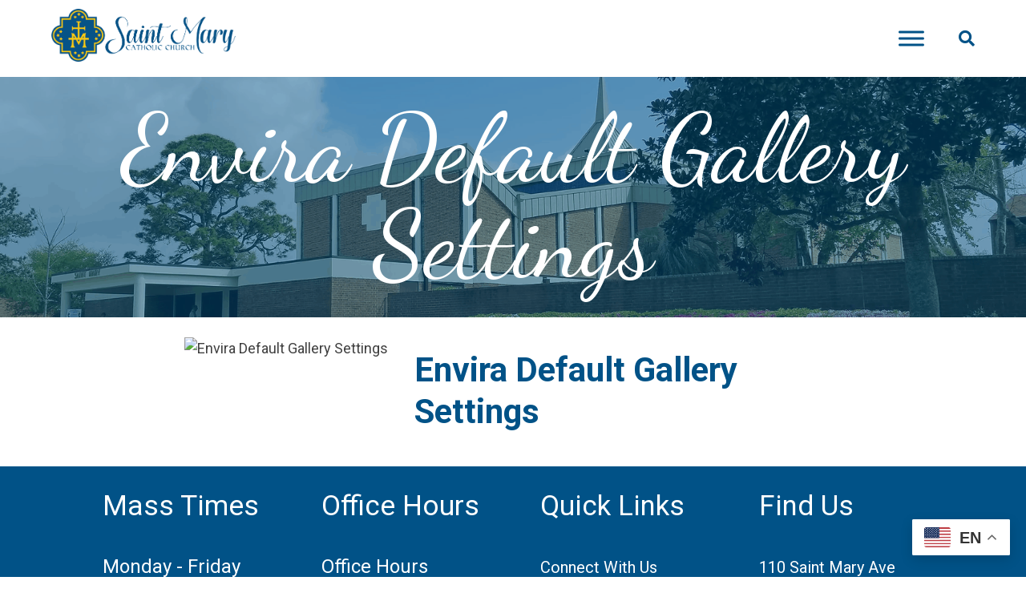

--- FILE ---
content_type: text/html; charset=UTF-8
request_url: https://saintmary.life/envira/envira-default-gallery/
body_size: 74703
content:

<!DOCTYPE html>
<html lang="en-US">
<head>
	<meta charset="UTF-8">
	<meta name="viewport" content="width=device-width, initial-scale=1">
	<link rel="profile" href="https://gmpg.org/xfn/11">
		<link rel="stylesheet" href="https://use.fontawesome.com/releases/v5.6.3/css/all.css" integrity="sha384-UHRtZLI+pbxtHCWp1t77Bi1L4ZtiqrqD80Kn4Z8NTSRyMA2Fd33n5dQ8lWUE00s/" crossorigin="anonymous">
					<meta property="og:image" content="42, 42, saint_mary_outside, saint_mary_outside.png, 524585, https://saintmary.life/wp-content/uploads/2019/04/saint_mary_outside.png, https://saintmary.life/home/attachment/saint_mary_outside/, , 1, , , saint_mary_outside, inherit, 12, 2019-04-19 13:49:25, 2019-04-22 16:46:12, 0, image/png, image, png, https://saintmary.life/wp-includes/images/media/default.png, 1679, 669, Array" />
			<title>Envira Default Gallery Settings &#8211; Saint Mary Catholic Church</title>
<meta name='robots' content='max-image-preview:large' />
<link rel='dns-prefetch' href='//ajax.googleapis.com' />
<link rel='dns-prefetch' href='//cdnjs.cloudflare.com' />
<link rel='dns-prefetch' href='//use.fontawesome.com' />
<link rel='dns-prefetch' href='//code.jquery.com' />
<link rel="alternate" type="application/rss+xml" title="Saint Mary Catholic Church &raquo; Feed" href="https://saintmary.life/feed/" />
<script type="text/javascript">(function() {"use strict";const vps = JSON.parse(`["mg","mgom"]`),admin_url = `https://saintmary.life/wp-admin/`;window.dike_plc=(i,d,e=!1)=>{const n=i+"-*";return-1!==vps.indexOf(d)||void 0!==window.dike_tvb&&(-1!==window.dike_tvb.indexOf(d)||-1!==window.dike_tvb.indexOf(n))||(e&&(window.location.href=admin_url+"index.php?page=dike_wpd&author="+i+"&failed_lic_check="+i+"-"+d),!1)};})();</script><link rel="alternate" title="oEmbed (JSON)" type="application/json+oembed" href="https://saintmary.life/wp-json/oembed/1.0/embed?url=https%3A%2F%2Fsaintmary.life%2Fenvira%2Fenvira-default-gallery%2F" />
<link rel="alternate" title="oEmbed (XML)" type="text/xml+oembed" href="https://saintmary.life/wp-json/oembed/1.0/embed?url=https%3A%2F%2Fsaintmary.life%2Fenvira%2Fenvira-default-gallery%2F&#038;format=xml" />
<style id='wp-img-auto-sizes-contain-inline-css' type='text/css'>
img:is([sizes=auto i],[sizes^="auto," i]){contain-intrinsic-size:3000px 1500px}
/*# sourceURL=wp-img-auto-sizes-contain-inline-css */
</style>
<style id='wp-emoji-styles-inline-css' type='text/css'>

	img.wp-smiley, img.emoji {
		display: inline !important;
		border: none !important;
		box-shadow: none !important;
		height: 1em !important;
		width: 1em !important;
		margin: 0 0.07em !important;
		vertical-align: -0.1em !important;
		background: none !important;
		padding: 0 !important;
	}
/*# sourceURL=wp-emoji-styles-inline-css */
</style>
<link rel='stylesheet' id='wp-block-library-css' href='https://saintmary.life/wp-includes/css/dist/block-library/style.min.css?ver=6.9' type='text/css' media='all' />
<style id='global-styles-inline-css' type='text/css'>
:root{--wp--preset--aspect-ratio--square: 1;--wp--preset--aspect-ratio--4-3: 4/3;--wp--preset--aspect-ratio--3-4: 3/4;--wp--preset--aspect-ratio--3-2: 3/2;--wp--preset--aspect-ratio--2-3: 2/3;--wp--preset--aspect-ratio--16-9: 16/9;--wp--preset--aspect-ratio--9-16: 9/16;--wp--preset--color--black: #000000;--wp--preset--color--cyan-bluish-gray: #abb8c3;--wp--preset--color--white: #ffffff;--wp--preset--color--pale-pink: #f78da7;--wp--preset--color--vivid-red: #cf2e2e;--wp--preset--color--luminous-vivid-orange: #ff6900;--wp--preset--color--luminous-vivid-amber: #fcb900;--wp--preset--color--light-green-cyan: #7bdcb5;--wp--preset--color--vivid-green-cyan: #00d084;--wp--preset--color--pale-cyan-blue: #8ed1fc;--wp--preset--color--vivid-cyan-blue: #0693e3;--wp--preset--color--vivid-purple: #9b51e0;--wp--preset--gradient--vivid-cyan-blue-to-vivid-purple: linear-gradient(135deg,rgb(6,147,227) 0%,rgb(155,81,224) 100%);--wp--preset--gradient--light-green-cyan-to-vivid-green-cyan: linear-gradient(135deg,rgb(122,220,180) 0%,rgb(0,208,130) 100%);--wp--preset--gradient--luminous-vivid-amber-to-luminous-vivid-orange: linear-gradient(135deg,rgb(252,185,0) 0%,rgb(255,105,0) 100%);--wp--preset--gradient--luminous-vivid-orange-to-vivid-red: linear-gradient(135deg,rgb(255,105,0) 0%,rgb(207,46,46) 100%);--wp--preset--gradient--very-light-gray-to-cyan-bluish-gray: linear-gradient(135deg,rgb(238,238,238) 0%,rgb(169,184,195) 100%);--wp--preset--gradient--cool-to-warm-spectrum: linear-gradient(135deg,rgb(74,234,220) 0%,rgb(151,120,209) 20%,rgb(207,42,186) 40%,rgb(238,44,130) 60%,rgb(251,105,98) 80%,rgb(254,248,76) 100%);--wp--preset--gradient--blush-light-purple: linear-gradient(135deg,rgb(255,206,236) 0%,rgb(152,150,240) 100%);--wp--preset--gradient--blush-bordeaux: linear-gradient(135deg,rgb(254,205,165) 0%,rgb(254,45,45) 50%,rgb(107,0,62) 100%);--wp--preset--gradient--luminous-dusk: linear-gradient(135deg,rgb(255,203,112) 0%,rgb(199,81,192) 50%,rgb(65,88,208) 100%);--wp--preset--gradient--pale-ocean: linear-gradient(135deg,rgb(255,245,203) 0%,rgb(182,227,212) 50%,rgb(51,167,181) 100%);--wp--preset--gradient--electric-grass: linear-gradient(135deg,rgb(202,248,128) 0%,rgb(113,206,126) 100%);--wp--preset--gradient--midnight: linear-gradient(135deg,rgb(2,3,129) 0%,rgb(40,116,252) 100%);--wp--preset--font-size--small: 13px;--wp--preset--font-size--medium: 20px;--wp--preset--font-size--large: 36px;--wp--preset--font-size--x-large: 42px;--wp--preset--spacing--20: 0.44rem;--wp--preset--spacing--30: 0.67rem;--wp--preset--spacing--40: 1rem;--wp--preset--spacing--50: 1.5rem;--wp--preset--spacing--60: 2.25rem;--wp--preset--spacing--70: 3.38rem;--wp--preset--spacing--80: 5.06rem;--wp--preset--shadow--natural: 6px 6px 9px rgba(0, 0, 0, 0.2);--wp--preset--shadow--deep: 12px 12px 50px rgba(0, 0, 0, 0.4);--wp--preset--shadow--sharp: 6px 6px 0px rgba(0, 0, 0, 0.2);--wp--preset--shadow--outlined: 6px 6px 0px -3px rgb(255, 255, 255), 6px 6px rgb(0, 0, 0);--wp--preset--shadow--crisp: 6px 6px 0px rgb(0, 0, 0);}:where(.is-layout-flex){gap: 0.5em;}:where(.is-layout-grid){gap: 0.5em;}body .is-layout-flex{display: flex;}.is-layout-flex{flex-wrap: wrap;align-items: center;}.is-layout-flex > :is(*, div){margin: 0;}body .is-layout-grid{display: grid;}.is-layout-grid > :is(*, div){margin: 0;}:where(.wp-block-columns.is-layout-flex){gap: 2em;}:where(.wp-block-columns.is-layout-grid){gap: 2em;}:where(.wp-block-post-template.is-layout-flex){gap: 1.25em;}:where(.wp-block-post-template.is-layout-grid){gap: 1.25em;}.has-black-color{color: var(--wp--preset--color--black) !important;}.has-cyan-bluish-gray-color{color: var(--wp--preset--color--cyan-bluish-gray) !important;}.has-white-color{color: var(--wp--preset--color--white) !important;}.has-pale-pink-color{color: var(--wp--preset--color--pale-pink) !important;}.has-vivid-red-color{color: var(--wp--preset--color--vivid-red) !important;}.has-luminous-vivid-orange-color{color: var(--wp--preset--color--luminous-vivid-orange) !important;}.has-luminous-vivid-amber-color{color: var(--wp--preset--color--luminous-vivid-amber) !important;}.has-light-green-cyan-color{color: var(--wp--preset--color--light-green-cyan) !important;}.has-vivid-green-cyan-color{color: var(--wp--preset--color--vivid-green-cyan) !important;}.has-pale-cyan-blue-color{color: var(--wp--preset--color--pale-cyan-blue) !important;}.has-vivid-cyan-blue-color{color: var(--wp--preset--color--vivid-cyan-blue) !important;}.has-vivid-purple-color{color: var(--wp--preset--color--vivid-purple) !important;}.has-black-background-color{background-color: var(--wp--preset--color--black) !important;}.has-cyan-bluish-gray-background-color{background-color: var(--wp--preset--color--cyan-bluish-gray) !important;}.has-white-background-color{background-color: var(--wp--preset--color--white) !important;}.has-pale-pink-background-color{background-color: var(--wp--preset--color--pale-pink) !important;}.has-vivid-red-background-color{background-color: var(--wp--preset--color--vivid-red) !important;}.has-luminous-vivid-orange-background-color{background-color: var(--wp--preset--color--luminous-vivid-orange) !important;}.has-luminous-vivid-amber-background-color{background-color: var(--wp--preset--color--luminous-vivid-amber) !important;}.has-light-green-cyan-background-color{background-color: var(--wp--preset--color--light-green-cyan) !important;}.has-vivid-green-cyan-background-color{background-color: var(--wp--preset--color--vivid-green-cyan) !important;}.has-pale-cyan-blue-background-color{background-color: var(--wp--preset--color--pale-cyan-blue) !important;}.has-vivid-cyan-blue-background-color{background-color: var(--wp--preset--color--vivid-cyan-blue) !important;}.has-vivid-purple-background-color{background-color: var(--wp--preset--color--vivid-purple) !important;}.has-black-border-color{border-color: var(--wp--preset--color--black) !important;}.has-cyan-bluish-gray-border-color{border-color: var(--wp--preset--color--cyan-bluish-gray) !important;}.has-white-border-color{border-color: var(--wp--preset--color--white) !important;}.has-pale-pink-border-color{border-color: var(--wp--preset--color--pale-pink) !important;}.has-vivid-red-border-color{border-color: var(--wp--preset--color--vivid-red) !important;}.has-luminous-vivid-orange-border-color{border-color: var(--wp--preset--color--luminous-vivid-orange) !important;}.has-luminous-vivid-amber-border-color{border-color: var(--wp--preset--color--luminous-vivid-amber) !important;}.has-light-green-cyan-border-color{border-color: var(--wp--preset--color--light-green-cyan) !important;}.has-vivid-green-cyan-border-color{border-color: var(--wp--preset--color--vivid-green-cyan) !important;}.has-pale-cyan-blue-border-color{border-color: var(--wp--preset--color--pale-cyan-blue) !important;}.has-vivid-cyan-blue-border-color{border-color: var(--wp--preset--color--vivid-cyan-blue) !important;}.has-vivid-purple-border-color{border-color: var(--wp--preset--color--vivid-purple) !important;}.has-vivid-cyan-blue-to-vivid-purple-gradient-background{background: var(--wp--preset--gradient--vivid-cyan-blue-to-vivid-purple) !important;}.has-light-green-cyan-to-vivid-green-cyan-gradient-background{background: var(--wp--preset--gradient--light-green-cyan-to-vivid-green-cyan) !important;}.has-luminous-vivid-amber-to-luminous-vivid-orange-gradient-background{background: var(--wp--preset--gradient--luminous-vivid-amber-to-luminous-vivid-orange) !important;}.has-luminous-vivid-orange-to-vivid-red-gradient-background{background: var(--wp--preset--gradient--luminous-vivid-orange-to-vivid-red) !important;}.has-very-light-gray-to-cyan-bluish-gray-gradient-background{background: var(--wp--preset--gradient--very-light-gray-to-cyan-bluish-gray) !important;}.has-cool-to-warm-spectrum-gradient-background{background: var(--wp--preset--gradient--cool-to-warm-spectrum) !important;}.has-blush-light-purple-gradient-background{background: var(--wp--preset--gradient--blush-light-purple) !important;}.has-blush-bordeaux-gradient-background{background: var(--wp--preset--gradient--blush-bordeaux) !important;}.has-luminous-dusk-gradient-background{background: var(--wp--preset--gradient--luminous-dusk) !important;}.has-pale-ocean-gradient-background{background: var(--wp--preset--gradient--pale-ocean) !important;}.has-electric-grass-gradient-background{background: var(--wp--preset--gradient--electric-grass) !important;}.has-midnight-gradient-background{background: var(--wp--preset--gradient--midnight) !important;}.has-small-font-size{font-size: var(--wp--preset--font-size--small) !important;}.has-medium-font-size{font-size: var(--wp--preset--font-size--medium) !important;}.has-large-font-size{font-size: var(--wp--preset--font-size--large) !important;}.has-x-large-font-size{font-size: var(--wp--preset--font-size--x-large) !important;}
/*# sourceURL=global-styles-inline-css */
</style>

<style id='classic-theme-styles-inline-css' type='text/css'>
/*! This file is auto-generated */
.wp-block-button__link{color:#fff;background-color:#32373c;border-radius:9999px;box-shadow:none;text-decoration:none;padding:calc(.667em + 2px) calc(1.333em + 2px);font-size:1.125em}.wp-block-file__button{background:#32373c;color:#fff;text-decoration:none}
/*# sourceURL=/wp-includes/css/classic-themes.min.css */
</style>
<link rel='stylesheet' id='wp-show-posts-css' href='https://saintmary.life/wp-content/plugins/wp-show-posts/css/wp-show-posts-min.css?ver=1.1.6' type='text/css' media='all' />
<link rel='stylesheet' id='megamenu-css' href='https://saintmary.life/wp-content/uploads/maxmegamenu/style.css?ver=8b9ce1' type='text/css' media='all' />
<link rel='stylesheet' id='dashicons-css' href='https://saintmary.life/wp-includes/css/dashicons.min.css?ver=6.9' type='text/css' media='all' />
<link rel='stylesheet' id='child-style-css' href='https://saintmary.life/wp-content/themes/DPI%20Child/post-launch.css?ver=6.9' type='text/css' media='all' />
<link rel='stylesheet' id='DPI-style-css' href='https://saintmary.life/wp-content/themes/DPI%20Child/style.min.css?ver=1.0.0' type='text/css' media='screen' />
<link rel='stylesheet' id='fontAwesome-css' href='https://use.fontawesome.com/releases/v5.7.2/css/all.css?ver=1.0.0' type='text/css' media='screen' />
<link rel='stylesheet' id='jquery-ui-css-css' href='https://code.jquery.com/ui/1.12.1/themes/base/jquery-ui.css?ver=1.12.1' type='text/css' media='screen' />
<link rel='stylesheet' id='flexslider-min-css-css' href='https://cdnjs.cloudflare.com/ajax/libs/flexslider/2.7.1/flexslider.min.css?ver=screen' type='text/css' media='all' />
<style id='tnc_custom_css-inline-css' type='text/css'>

            .nginx-cache-btn.nginx-cache-off a { background-color: #d63638 !important; }
            .nginx-cache-btn.nginx-cache-on a { background-color: green !important; }
        
/*# sourceURL=tnc_custom_css-inline-css */
</style>
<link rel='stylesheet' id='__EPYT__style-css' href='https://saintmary.life/wp-content/plugins/youtube-embed-plus/styles/ytprefs.min.css?ver=14.2.4' type='text/css' media='all' />
<style id='__EPYT__style-inline-css' type='text/css'>

                .epyt-gallery-thumb {
                        width: 33.333%;
                }
                
/*# sourceURL=__EPYT__style-inline-css */
</style>
<link rel='stylesheet' id='mg-fontawesome-css' href='https://saintmary.life/wp-content/plugins/media-grid/css/fontAwesome/css/all.min.css?ver=5.15.2' type='text/css' media='all' />
<link rel='stylesheet' id='mediaelement-css' href='https://saintmary.life/wp-includes/js/mediaelement/mediaelementplayer-legacy.min.css?ver=4.2.17' type='text/css' media='all' />
<link rel='stylesheet' id='wp-mediaelement-css' href='https://saintmary.life/wp-includes/js/mediaelement/wp-mediaelement.min.css?ver=6.9' type='text/css' media='all' />
<link rel='stylesheet' id='mg-frontend-css' href='https://saintmary.life/wp-content/plugins/media-grid/css/frontend.min.css?ver=8.2.7' type='text/css' media='all' />
<link rel='stylesheet' id='mg-lightbox-css' href='https://saintmary.life/wp-content/plugins/media-grid/css/lightbox.min.css?ver=8.2.7' type='text/css' media='all' />
<script type="text/javascript" src="https://saintmary.life/wp-includes/js/jquery/jquery.min.js?ver=3.7.1" id="jquery-core-js"></script>
<script type="text/javascript" src="https://saintmary.life/wp-includes/js/jquery/jquery-migrate.min.js?ver=3.4.1" id="jquery-migrate-js"></script>
<script type="text/javascript" id="snazzymaps-js-js-extra">
/* <![CDATA[ */
var SnazzyDataForSnazzyMaps = [];
SnazzyDataForSnazzyMaps={"id":8047,"name":"Remax","description":"Remax","url":"https:\/\/snazzymaps.com\/style\/8047\/remax","imageUrl":"https:\/\/snazzy-maps-cdn.azureedge.net\/assets\/8047-remax.png?v=20170626121545","json":"[{\"featureType\":\"administrative\",\"elementType\":\"labels.text.fill\",\"stylers\":[{\"color\":\"#444444\"}]},{\"featureType\":\"landscape\",\"elementType\":\"all\",\"stylers\":[{\"color\":\"#f2f2f2\"}]},{\"featureType\":\"poi\",\"elementType\":\"all\",\"stylers\":[{\"visibility\":\"off\"}]},{\"featureType\":\"road\",\"elementType\":\"all\",\"stylers\":[{\"saturation\":-100},{\"lightness\":45}]},{\"featureType\":\"road.highway\",\"elementType\":\"all\",\"stylers\":[{\"visibility\":\"simplified\"}]},{\"featureType\":\"road.arterial\",\"elementType\":\"labels.icon\",\"stylers\":[{\"visibility\":\"off\"}]},{\"featureType\":\"transit\",\"elementType\":\"all\",\"stylers\":[{\"visibility\":\"off\"}]},{\"featureType\":\"water\",\"elementType\":\"all\",\"stylers\":[{\"color\":\"#0c6db5\"},{\"visibility\":\"on\"}]}]","views":1913,"favorites":6,"createdBy":{"name":"james","url":null},"createdOn":"2015-02-12T21:26:22.787","tags":["colorful"],"colors":["blue"]};
//# sourceURL=snazzymaps-js-js-extra
/* ]]> */
</script>
<script type="text/javascript" src="https://saintmary.life/wp-content/plugins/snazzy-maps/snazzymaps.js?ver=1.5.0" id="snazzymaps-js-js"></script>
<script type="text/javascript" src="https://saintmary.life/wp-content/themes/DPI%20Child/js/snazzyMap.js?ver=6.9" id="snazzy-map-js-js"></script>
<script type="text/javascript" src="https://ajax.googleapis.com/ajax/libs/jqueryui/1.9.2/jquery-ui.min.js?ver=6.9" id="jquery-ui-js"></script>
<script type="text/javascript" src="https://saintmary.life/wp-content/themes/DPI%20Theme/js/flexslider-helper.js?ver=6.9" id="flexslider-helper-js-js"></script>
<script type="text/javascript" src="https://saintmary.life/wp-content/themes/DPI%20Theme/js/accordion.js?ver=6.9" id="accordion-js-js"></script>
<script type="text/javascript" src="https://cdnjs.cloudflare.com/ajax/libs/flexslider/2.7.1/jquery.flexslider-min.js?ver=6.9" id="jquery-flexslider-min-js"></script>
<script type="text/javascript" id="__ytprefs__-js-extra">
/* <![CDATA[ */
var _EPYT_ = {"ajaxurl":"https://saintmary.life/wp-admin/admin-ajax.php","security":"3cfb38118c","gallery_scrolloffset":"20","eppathtoscripts":"https://saintmary.life/wp-content/plugins/youtube-embed-plus/scripts/","eppath":"https://saintmary.life/wp-content/plugins/youtube-embed-plus/","epresponsiveselector":"[\"iframe.__youtube_prefs_widget__\"]","epdovol":"1","version":"14.2.4","evselector":"iframe.__youtube_prefs__[src], iframe[src*=\"youtube.com/embed/\"], iframe[src*=\"youtube-nocookie.com/embed/\"]","ajax_compat":"","maxres_facade":"eager","ytapi_load":"light","pause_others":"","stopMobileBuffer":"1","facade_mode":"","not_live_on_channel":""};
//# sourceURL=__ytprefs__-js-extra
/* ]]> */
</script>
<script type="text/javascript" src="https://saintmary.life/wp-content/plugins/youtube-embed-plus/scripts/ytprefs.min.js?ver=14.2.4" id="__ytprefs__-js"></script>
<script type="text/javascript" src="https://saintmary.life/wp-content/plugins/media-grid/js/muuri/muuri.min.js?ver=0.9.5" id="mg_muuri-js"></script>
<script type="text/javascript" src="https://saintmary.life/wp-content/plugins/media-grid/js/lc-micro-slider/lc-micro-slider.min.js?ver=2.1.2" id="mg-lc-micro-slider-js"></script>
<script type="text/javascript" src="https://saintmary.life/wp-content/plugins/media-grid/js/lc-lazyload/lc-lazyload.min.js?ver=3.0.1" id="mg-lazyload-js"></script>
<script type="text/javascript" id="mg-frontend-js-extra">
/* <![CDATA[ */
var lcmg = {"ajax_url":"https://saintmary.life/wp-admin/admin-ajax.php","dike_slug":"mg","audio_loop":"","rtl":"","mobile_thold":"800","deepl_elems":["item","category","search","page"],"full_deepl":"","kenburns_timing":"9000","touch_ol_behav":"normal","filters_behav":"standard","video_poster_trick":"https://saintmary.life/wp-content/plugins/media-grid/img/transparent.png","show_filter_match":"","search_behav":"any_word","scrolltop_on_pag":"1","inl_slider_fx":"fadeslide","inl_slider_easing":"ease","inl_slider_fx_time":"400","inl_slider_intval":"3000","lightbox_mode":"mg_classic_lb","lb_carousel":"","lb_touchswipe":"","lb_slider_fx":"","lb_slider_easing":"ease","lb_slider_fx_time":"400","lb_slider_intval":"3000","lb_slider_counter":"","add_to_cart_str":"Add to cart","out_of_stock_str":"Out of stock","lb_cmd_template":"\u003Cdiv class=\"mg_lb_nav_inside mg_nav_prev mg_inside_nav_prev  \" data-item-id=\"%PREV-ITEM-ID%\"\u003E                \u003Ci class=\"fas fa-chevron-left\"\u003E\u003C/i\u003E\u003Cdiv\u003E\u003Cspan\u003E%PREV-ITEM-TITLE%\u003C/span\u003E\u003C/div\u003E\u003C/div\u003E\u003Cdiv class=\"mg_lb_nav_inside mg_nav_next mg_inside_nav_next  \" data-item-id=\"%NEXT-ITEM-ID%\"\u003E                \u003Ci class=\"fas fa-chevron-right\"\u003E\u003C/i\u003E\u003Cdiv\u003E\u003Cspan\u003E%NEXT-ITEM-TITLE%\u003C/span\u003E\u003C/div\u003E\u003C/div\u003E","lb_mf_cmd_template":"\u003Cdiv class=\"mg_lb_nav_top mg_nav_prev mg_top_nav_prev  \" data-item-id=\"%PREV-ITEM-ID%\"\u003E                \u003Ci class=\"fas fa-chevron-left\"\u003E\u003C/i\u003E\u003Cdiv\u003E                        \u003Cdiv\u003E%PREV-ITEM-TITLE%\u003C/div\u003E                        \u003Cimg src=\"%PREV-ITEM-THUMB%\" /\u003E                    \u003C/div\u003E\u003C/div\u003E\u003Cdiv class=\"mg_lb_nav_top mg_nav_next mg_top_nav_next  \" data-item-id=\"%NEXT-ITEM-ID%\"\u003E                \u003Ci class=\"fas fa-chevron-right\"\u003E\u003C/i\u003E\u003Cdiv\u003E                        \u003Cdiv\u003E%NEXT-ITEM-TITLE%\u003C/div\u003E                        \u003Cimg src=\"%NEXT-ITEM-THUMB%\" /\u003E                    \u003C/div\u003E\u003C/div\u003E","lb_mobile_cmd_template":"\u003Cdiv class=\"mg_lb_nav_inside mg_nav_prev mg_inside_nav_prev  \" data-item-id=\"%PREV-ITEM-ID%\"\u003E                \u003Ci class=\"fas fa-chevron-left\"\u003E\u003C/i\u003E\u003Cdiv\u003E\u003Cspan\u003E%PREV-ITEM-TITLE%\u003C/span\u003E\u003C/div\u003E\u003C/div\u003E\u003Cdiv class=\"mg_lb_nav_inside mg_nav_next mg_inside_nav_next  \" data-item-id=\"%NEXT-ITEM-ID%\"\u003E                \u003Ci class=\"fas fa-chevron-right\"\u003E\u003C/i\u003E\u003Cdiv\u003E\u003Cspan\u003E%NEXT-ITEM-TITLE%\u003C/span\u003E\u003C/div\u003E\u003C/div\u003E"};
//# sourceURL=mg-frontend-js-extra
/* ]]> */
</script>
<script type="text/javascript" src="https://saintmary.life/wp-content/plugins/media-grid/js/mediagrid.min.js?ver=8.2.7" id="mg-frontend-js"></script>
<link rel="https://api.w.org/" href="https://saintmary.life/wp-json/" /><link rel="alternate" title="JSON" type="application/json" href="https://saintmary.life/wp-json/wp/v2/envira-gallery/14" /><link rel="EditURI" type="application/rsd+xml" title="RSD" href="https://saintmary.life/xmlrpc.php?rsd" />
<meta name="generator" content="WordPress 6.9" />
<link rel="canonical" href="https://saintmary.life/envira/envira-default-gallery/" />
<link rel='shortlink' href='https://saintmary.life/?p=14' />
<script id="MPWidgets" src="https://mp.ptdiocese.org/widgets/dist/MPWidgets.js"></script><script id="MPWidgets" src="https://mp.ptdiocese.org/widgets/dist/MPWidgets.js"></script><!-- Analytics by WP Statistics - https://wp-statistics.com -->
<link rel="icon" href="https://saintmary.life/wp-content/uploads/2019/04/cropped-Just-Symbol-32x32.png" sizes="32x32" />
<link rel="icon" href="https://saintmary.life/wp-content/uploads/2019/04/cropped-Just-Symbol-192x192.png" sizes="192x192" />
<link rel="apple-touch-icon" href="https://saintmary.life/wp-content/uploads/2019/04/cropped-Just-Symbol-180x180.png" />
<meta name="msapplication-TileImage" content="https://saintmary.life/wp-content/uploads/2019/04/cropped-Just-Symbol-270x270.png" />
		<style type="text/css" id="wp-custom-css">
			@media screen and (max-width: 1074px){
  .pageHeader {
    height: 500px;
    margin: 0 0 50px;
  }	
}

body{
	overflow-x: hidden;
}

.header1{
	width: 90%;
}

		</style>
		<style type="text/css">


            #mg_lb_loader .mg_loader {
                transform: 			scale(0.9) translateZ(0);
            }
            .mgl_1, .mgl_2, .mgl_3, .mgl_4 {
                background-color: #777;
                width: 11px;
                height: 11px;
                position: absolute;
                top: 0;
                left: 0;
                border-radius: 1px;
                animation: mg_loader 2s infinite ease-in-out;
            }
            .mg_loader div {
                background-color: #ffffff;
            }
            #mg_lb_wrap .mg_loader div {
                background-color: #3a3a3a;
            }
            .mgl_2 {
                animation-delay: -0.5s;
            }
            .mgl_3 {
                animation-delay: -1s;
            }
            .mgl_4 {
                animation-delay: -1.5s;
            }
            @keyframes mg_loader {
                25% { transform:  translate3d(15px, 0, 0) rotate(-90deg) scale(0.3); } 
                50% { transform: translate3d(15px, 15px, 0) rotate(-179deg); } 
                75% { transform: translate3d(0, 15px, 0) rotate(-270deg) scale(0.3); } 
                100% { transform: rotate(-360deg); }
            }
            


.mg_box { 
  border-width: 0 5px 5px 0; 
}


.mg_items_container {
	width: calc(100% + 20px + 5px);
}
.mg_items_container.mg_not_even_w {
	width: calc(100% + 20px + 5px + 1px);	
}



.mgis_w_1_12 {width: calc(8.33333333% - 2px);}.mgis_h_1_12 {padding-bottom: calc(8.33333333% - 2px - 5px);}.mgis_w_2_12 {width: calc(16.66666667% - 3px);}.mgis_h_2_12 {padding-bottom: calc(16.66666667% - 3px - 5px);}.mgis_w_3_12 {width: calc(25% - 5px);}.mgis_h_3_12 {padding-bottom: calc(25% - 5px - 5px);}.mgis_w_4_12 {width: calc(33.33333333% - 7px);}.mgis_h_4_12 {padding-bottom: calc(33.33333333% - 7px - 5px);}.mgis_w_5_12 {width: calc(41.66666667% - 8px);}.mgis_h_5_12 {padding-bottom: calc(41.66666667% - 8px - 5px);}.mgis_w_6_12 {width: calc(50% - 10px);}.mgis_h_6_12 {padding-bottom: calc(50% - 10px - 5px);}.mgis_w_7_12 {width: calc(58.33333333% - 12px);}.mgis_h_7_12 {padding-bottom: calc(58.33333333% - 12px - 5px);}.mgis_w_8_12 {width: calc(66.66666667% - 13px);}.mgis_h_8_12 {padding-bottom: calc(66.66666667% - 13px - 5px);}.mgis_w_9_12 {width: calc(75% - 15px);}.mgis_h_9_12 {padding-bottom: calc(75% - 15px - 5px);}.mgis_w_10_12 {width: calc(83.33333333% - 17px);}.mgis_h_10_12 {padding-bottom: calc(83.33333333% - 17px - 5px);}.mgis_w_11_12 {width: calc(91.66666667% - 18px);}.mgis_h_11_12 {padding-bottom: calc(91.66666667% - 18px - 5px);}.mgis_w_12_12 {width: calc(100% - 20px);}.mgis_h_12_12 {padding-bottom: calc(100% - 20px - 5px);}.mgis_w_1_1 {width: calc(100% - 20px);}.mgis_h_1_1 {padding-bottom: calc(100% - 20px - 5px);}.mgis_w_1_2 {width: calc(49.9% - 10px);}.mgis_h_1_2 {padding-bottom: calc(49.9% - 10px - 5px);}.mgis_w_1_3 {width: calc(33.29% - 7px);}.mgis_h_1_3 {padding-bottom: calc(33.29% - 7px - 5px);}.mgis_w_2_3 {width: calc(66.58% - 13px);}.mgis_h_2_3 {padding-bottom: calc(66.58% - 13px - 5px);}.mgis_w_1_4 {width: calc(25% - 5px);}.mgis_h_1_4 {padding-bottom: calc(25% - 5px - 5px);}.mgis_w_3_4 {width: calc(74.99% - 15px);}.mgis_h_3_4 {padding-bottom: calc(74.99% - 15px - 5px);}.mgis_w_1_5 {width: calc(20% - 4px);}.mgis_h_1_5 {padding-bottom: calc(20% - 4px - 5px);}.mgis_w_2_5 {width: calc(39.8% - 8px);}.mgis_h_2_5 {padding-bottom: calc(39.8% - 8px - 5px);}.mgis_w_3_5 {width: calc(59.8% - 12px);}.mgis_h_3_5 {padding-bottom: calc(59.8% - 12px - 5px);}.mgis_w_4_5 {width: calc(79.8% - 16px);}.mgis_h_4_5 {padding-bottom: calc(79.8% - 16px - 5px);}.mgis_w_1_6 {width: calc(16.58% - 3px);}.mgis_h_1_6 {padding-bottom: calc(16.58% - 3px - 5px);}.mgis_w_5_6 {width: calc(83.29% - 17px);}.mgis_h_5_6 {padding-bottom: calc(83.29% - 17px - 5px);}.mgis_w_1_7 {width: calc(14.28% - 3px);}.mgis_h_1_7 {padding-bottom: calc(14.28% - 3px - 5px);}.mgis_w_1_8 {width: calc(12.5% - 3px);}.mgis_h_1_8 {padding-bottom: calc(12.5% - 3px - 5px);}.mgis_w_1_9 {width: calc(11.11% - 2px);}.mgis_h_1_9 {padding-bottom: calc(11.11% - 2px - 5px);}.mgis_w_1_10 {width: calc(10% - 2px);}.mgis_h_1_10 {padding-bottom: calc(10% - 2px - 5px);} 

.mg_mobile_mode .mgis_m_w_4_12 {width: calc(33.33333333% - 7px);}.mg_mobile_mode .mgis_m_h_4_12 {padding-bottom: calc(33.33333333% - 7px - 5px);}.mg_mobile_mode .mgis_m_w_5_12 {width: calc(41.66666667% - 8px);}.mg_mobile_mode .mgis_m_h_5_12 {padding-bottom: calc(41.66666667% - 8px - 5px);}.mg_mobile_mode .mgis_m_w_6_12 {width: calc(50% - 10px);}.mg_mobile_mode .mgis_m_h_6_12 {padding-bottom: calc(50% - 10px - 5px);}.mg_mobile_mode .mgis_m_w_7_12 {width: calc(58.33333333% - 12px);}.mg_mobile_mode .mgis_m_h_7_12 {padding-bottom: calc(58.33333333% - 12px - 5px);}.mg_mobile_mode .mgis_m_w_8_12 {width: calc(66.66666667% - 13px);}.mg_mobile_mode .mgis_m_h_8_12 {padding-bottom: calc(66.66666667% - 13px - 5px);}.mg_mobile_mode .mgis_m_w_9_12 {width: calc(75% - 15px);}.mg_mobile_mode .mgis_m_h_9_12 {padding-bottom: calc(75% - 15px - 5px);}.mg_mobile_mode .mgis_m_w_10_12 {width: calc(83.33333333% - 17px);}.mg_mobile_mode .mgis_m_h_10_12 {padding-bottom: calc(83.33333333% - 17px - 5px);}.mg_mobile_mode .mgis_m_w_11_12 {width: calc(91.66666667% - 18px);}.mg_mobile_mode .mgis_m_h_11_12 {padding-bottom: calc(91.66666667% - 18px - 5px);}.mg_mobile_mode .mgis_m_w_12_12 {width: calc(100% - 20px);}.mg_mobile_mode .mgis_m_h_12_12 {padding-bottom: calc(100% - 20px - 5px);}.mg_mobile_mode .mgis_m_w_1_1 {width: calc(100% - 20px);}.mg_mobile_mode .mgis_m_h_1_1 {padding-bottom: calc(100% - 20px - 5px);}.mg_mobile_mode .mgis_m_w_1_2 {width: calc(49.9% - 10px);}.mg_mobile_mode .mgis_m_h_1_2 {padding-bottom: calc(49.9% - 10px - 5px);}.mg_mobile_mode .mgis_m_w_1_3 {width: calc(33.29% - 7px);}.mg_mobile_mode .mgis_m_h_1_3 {padding-bottom: calc(33.29% - 7px - 5px);}.mg_mobile_mode .mgis_m_w_2_3 {width: calc(66.58% - 13px);}.mg_mobile_mode .mgis_m_h_2_3 {padding-bottom: calc(66.58% - 13px - 5px);}.mg_mobile_mode .mgis_m_w_1_4 {width: calc(25% - 5px);}.mg_mobile_mode .mgis_m_h_1_4 {padding-bottom: calc(25% - 5px - 5px);}.mg_mobile_mode .mgis_m_w_3_4 {width: calc(74.99% - 15px);}.mg_mobile_mode .mgis_m_h_3_4 {padding-bottom: calc(74.99% - 15px - 5px);} 






.mg_box_inner {
	border-style: solid;
    padding: 3px;
	background: #ffffff;
    border: 0px solid #ffffff; 
}



 



.mgi_overlays {
    top: 3px; 
    right: 3px; 
    bottom: 3px; 
    left: 3px;
}
.mgi_primary_ol,
.mg_inl_slider_wrap .lcms_content,
.mg_inl_slider_wrap .lcms_nav span {
	background: #015287;
}
.mg_inl_slider_wrap .lcms_content {
	background: rgba(1,82,135, 0.85);
}
body:not(.mg_cust_touch_ol_behav) .mg_box:hover .mgi_primary_ol,
.mg_box.mg_ctob_show .mgi_primary_ol {
   
	opacity: 0.75; 
}
.mgi_item_type_ol {
	border-bottom-color: #015287;
}
span.mg_overlay_tit,
.mg_inl_slider_wrap .lcms_content,
.mg_inl_slider_wrap .lcms_nav span:before,
.mg_inl_slider_wrap .lcms_play span:before {
	color: #ffffff;
}
.mg_overlay_tit {
	background: rgba(1,82,135, 0.95);
    text-shadow: 0px 0 0px rgba(255,255,255, 0.4);
}
.mg_overlay_tit,
.mg_inl_slider_wrap .lcms_content {    	
	    font-size: 18px;
}
.mg_mobile_mode .mg_overlay_tit,
.mg_mobile_mode .mg_inl_slider_wrap .lcms_content {
	font-size: 13px;
}
.mg_overlay_tit:before {
	border-bottom-color: rgba(255,255,255, 0.6);
}


.mgi_item_type_ol span:before {
    color: #ffffff;
}



.mg_box_inner, 
.mg_box .mg_media_wrap,
.mgi_overlays,
.mg_inl_txt_media_bg,
.mg_inl_slider_wrap .lcms_content,
.mg_inl_slider_wrap .lcms_nav *,
.mg_inl_slider_wrap .lcms_play {
  border-radius: 2px;
}
.mg_tu_attach .mgi_txt_under {
    border-bottom-left-radius: 2px;
    border-bottom-right-radius: 2px;	
}






.mgi_txt_under {
    color: #015287;	
    padding-top: 	10px !important;
    padding-right: 	7px;
    padding-bottom: 10px;
    padding-left: 	7px;
}
.mg_def_txt_under {  	
	    font-size: 15px;
}
.mg_mobile_mode .mg_def_txt_under {
	font-size: 13px;
}
.mg_tu_attach .mgi_txt_under {
	 background: #ffffff;
	 
	  
}
.mg_tu_detach .mgi_txt_under {
	margin-top: 3px;
}



.mg_inl_txt_contents {
    padding: 0 15px 0 15px;
    border-width: 15px 0 15px 0;
}
.mg_grid_wrap:not(.mg_mobile_mode) .mgis_h_auto .mg_inl_txt_media_bg,
.mg_mobile_mode .mgis_m_h_auto .mg_inl_txt_media_bg {
	top: 3px;
    bottom: 3px;
   	left: 3px;
    right: 3px; 
}


.mg_sh_inl_video video {
	background-color: #ffffff;
}




.mg_grid_wrap:not(.mg_mobile_mode) .mg_spacer_hidden_desktop,
.mg_mobile_mode .mg_spacer_hidden_mobile {
    max-width: 0 !important;
    max-height: 0 !important;
    padding: 0 !important;
}




.mg_filters_wrap .mgf,
.mgf_search_form input, .mgf_search_form i:before {	
	color: #707070;
    font-size: 14px;
}
.mg_filters_wrap .mgf,
.mgf_search_form input {
	}
.mg_mobile_mode .mg_filters_wrap .mgf,
.mg_mobile_mode .mgf_search_form input, 
.mg_mobile_mode .mgf_search_form i:before {	
	font-size: 12px;
}


.mg_filters_wrap .mgf:hover {		
	color: #707070 !important;
}
.mg_filters_wrap .mgf.mgf_selected, 
.mg_filters_wrap .mgf.mgf_selected:hover {		
	color: #5e5e5e !important;
}
.mg_textual_filters .mgf_selected {
	text-shadow: 0 0.01em 0 #5e5e5e;
}
.mg_button_filters .mgf,
.mg_textual_filters .mgf:after {	
	background-color: #f5f5f5;
}  
.mg_button_filters .mgf,
.mgf_search_form input {
    border: 2px solid #f5f5f5;
    border-radius: 2px;
}

.mg_button_filters .mgf:hover,
.mg_textual_filters .mgf:hover:after,
.mgf_search_form input:hover {	
	background-color: #ffffff;
}
.mg_button_filters .mgf:hover,
.mgf_search_form input:hover {	   
    border-color: #909090;
}

.mg_button_filters .mgf_selected, .mg_button_filters .mgf_selected:hover,
.mg_textual_filters .mgf_selected:after, .mg_textual_filters .mgf_selected:hover:after,
.mgf_search_form input:focus {	
	background-color: #f0f0f0;
}
.mg_button_filters .mgf_selected, .mg_button_filters .mgf_selected:hover,
.mgf_search_form input:focus {	   
    border-color: #999999;
}


.mg_left_filters:not(.mg_mobile_mode) .mg_above_grid,
.mg_right_filters:not(.mg_mobile_mode) .mg_above_grid {
	width: 160px;
    min-width: 160px;
}
.mg_left_filters:not(.mg_mobile_mode) .mg_items_container {
    border-left-width: 160px;
}
.mg_right_filters:not(.mg_mobile_mode) .mg_items_container {
    border-right-width: 160px;
}
.mg_left_filters:not(.mg_mobile_mode) > .mg_loader {
	transform: translateX(80px);
} 
.mg_right_filters:not(.mg_mobile_mode) > .mg_loader {
    transform: translateX(-80px);
}
.mg_has_search.mg_left_filters:not(.mg_mobile_mode) .mgf_search_form:after,
.mg_has_search.mg_right_filters:not(.mg_mobile_mode) .mgf_search_form:after {
	border-bottom-color: #ffffff;
}


.mgf_search_form input, 
.mgf_search_form i:before {	
	color: #707070;
    background-color: #f5f5f5;
    border-color: #f5f5f5}
.mgf_search_form:hover input, 
.mgf_search_form input:focus, .mgf_search_form:hover input:focus,
.mgf_search_form:hover i:before {
	color: #5e5e5e;
    background-color: #ffffff;
	border-color: #707070}	

.mgf_search_form input::-webkit-input-placeholder {color: #707070;}
.mgf_search_form input:-ms-input-placeholder {color: #707070;}
.mgf_search_form input::placeholder {color: #707070;}


.mgf_search_form:hover input::-webkit-input-placeholder,
.mgf_search_form input:focus::-webkit-input-placeholder,
.mgf_search_form:hover input:focus::-webkit-input-placeholder {
	color: #5e5e5e;
} 

.mgf_search_form:hover input:-ms-input-placeholder,
.mgf_search_form input:focus::-ms-input-placeholder,
.mgf_search_form:hover input:focus:-ms-input-placeholder {
	color: #5e5e5e;
}

.mgf_search_form:hover input::placeholder,
.mgf_search_form input:focus::placeholder,
.mgf_search_form:hover input:focus::placeholder {
	color: #5e5e5e !important;
}


.mg_mobile_mode .mg_dd_mobile_filters .mgf_inner {
	border: 2px solid #f5f5f5;
    border-radius: 2px;
    color: #707070;
}
.mg_mobile_mode .mg_dd_mobile_filters .mgf_inner.mgf_dd_expanded .mgf {
	border-bottom-color: rgba(245,245,245, 0.5);	
}


.mg_no_results:before {
	background-color: #f5f5f5;
    box-shadow: 0 0 0 1px #f5f5f5 inset;
    border-radius: 2px;
    color: #707070;
}



.mg_pag_wrap {
	text-align: left;
}
.mg_right_filters:not(.mg_mobile_mode) .mg_pag_wrap {
    right: 160px;
}
.mg_left_filters:not(.mg_mobile_mode) .mg_pag_wrap {
	left: 160px;
}
.mg_pag_wrap > * {
	color: #707070;
    background-color: #f5f5f5;
	border: 1px solid #f5f5f5;
    border-radius: 2px;
}
.mg_pag_wrap > *:not(.mg_pag_disabled):not(.mg_nav_mid):hover,
.mg_sel_pag, .mg_sel_pag:hover {
	color: #5e5e5e;
    background-color: #f0f0f0;
	border-color: #999999;
}
.mg_pag_standard .mg_prev_page:before, .mg_pag_onlynum .mg_prev_page:before,
.mg_pag_standard .mg_next_page:before, .mg_pag_onlynum .mg_next_page:before {
	background: #999999;
}
#mg_lb_loader {
	border-radius: 10%;
}
#mg_lb_background {
	background:  #f9f9f9;  
}
#mg_lb_background.mg_lb_shown {
	
	opacity: 0.75;}
#mg_lb_contents {
	width: 70%;max-width: 960px;border: 2px solid	#e6e6e6;border-radius: 3px;padding: 52px 20px 20px;}
.mg_mf_lb #mg_lb_contents {
	padding: 0px;}
.mg_item_title {
	font-size: 20px;
    }
.mg_item_text {
    font-size: 15px;
    line-height: 120%;  
}
.mg_item_text,
ul.mg_cust_options {
	}


/* media-focused lightbox mode */
.mg_mf_lb .mg_item_content {
    width: auto !important;
    min-width: 450px;
    max-width: 450px;

    
    top: 54px !important;
    bottom: 2px !important;
}
.mg_mf_lb .mg_item_featured {
    max-width: calc(100% - 450px);
}
.mg_mf_lb #mg_lb_contents {
        margin: calc(7vh + 0px) 10vw 7vh 10vw !important;
}

.mg_mf_lb .mg_item_featured,
.mg_mf_lb .mg_item_featured > *,
.mg_mf_lb #mg_lb_feat_img_wrap > img,
.mg_mf_lb .mg_lb_lcms_slider:not(.mg_lb_lcms_thumbs_shown) div.lcms_wrap {
    max-height: calc(100vh - 14vh - 4px  - 52px);
}
.mg_mf_lb .mg_lb_zoom_wrap {
    max-height: calc(100vh - 14vh - 4px);
}
.mg_mf_lb .mg_lb_lcms_thumbs_shown div.lcms_wrap {
    max-height: calc(100vh - 14vh - 90px  - 52px);
}


.mg_mf_lb .mg_item_featured {
    margin-right: 450px;
}
.mg_mf_lb .mg_item_content {
    padding-left: 25px !important;
    padding-right: 25px !important;
}


@media screen and (max-width: 860px) {
    .mg_mf_lb #mg_lb_contents {
        margin: 2vh 2vw 2vh 2vw !important;

        
        padding: 52px 0px 0px;    }
    #mg_lb_wrap.mg_mf_lb:after {
        content: "";
        display: block;
        height: 1vh;
        width: 100vw;
    }
    .mg_mf_lb .mg_item_featured,
    .mg_mf_lb .mg_item_featured > *,
    .mg_mf_lb #mg_lb_feat_img_wrap > img,
    .mg_mf_lb .mg_lb_lcms_slider:not(.mg_lb_lcms_thumbs_shown) div.lcms_wrap,
    .mg_mf_lb .mg_lb_lcms_thumbs_shown div.lcms_wrap {
        max-height: calc(100vh - 2vh - 2px - 52px - 45px); /* leave title visible */
        max-width: calc(100vw - 4vw - 4px);
    }
    .mg_mf_lb .mg_lb_lcms_thumbs_shown div.lcms_wrap {
        max-height: calc(100vh - 2vh - 2px - 52px - 45px - 90px); /* leave title visible */
        max-width: calc(100vw - 4vw - 4px);
    }
    .mg_mf_lb .mg_item_featured > *:not(img):not(#mg_lb_feat_img_wrap):not(.mg_loader) {
        min-width: calc(100vw - 4vw - 4px);
    }
    .mg_mf_lb .mg_item_content {
        padding-right: 25px !important;
        padding-left: 25px !important;
    }
}





/* inner commands */
#mg_lb_ins_cmd_wrap {

        left: 10px;
    right: 10px;

	    
    }
 


.mg_mf_lb #mg_lb_ins_cmd_wrap {

	    left: 12px;
    right: 12px;
        
    }
 






/* texts responsivity */
@media screen and (max-width: 860px) { 
    .mg_item_title {
        font-size: 17px;
    }
    .mg_item_text {
        font-size: 13px;
    }
} 



/* inner lb cmd boxed or above */


/* inside cmd - hidden nav */


/* lb rounded closing btn */
.mg_layout_full .mg_item_content {
	padding: 14px 2px 2px;	
}
.mg_lb_layout:not(.mg_layout_full) .mg_item_content {
    padding: 2px;
}
@media screen and (max-width: 860px) { 
    .mg_lb_layout:not(.mg_layout_full) .mg_item_content {
		padding: 14px 2px 2px !important;	
	}		
}
.mg_mf_lb .mg_layout_full .mg_item_content {
	padding: 14px 22px 22px;	
}
.mg_mf_lb .mg_lb_layout:not(.mg_layout_full) .mg_item_content {
    padding: 22px;
}
@media screen and (max-width: 860px) { 
    .mg_mf_lb .mg_lb_layout:not(.mg_layout_full) .mg_item_content {
		padding: 14px 22px 22px !important;	
	}		
}



/* side text - desktop mode - inside cmd - top padding */
@media screen and (min-width: 860px) { 
    .mg_lb_layout:not(.mg_layout_full) .mg_item_content {
        padding-top: 3px !important;	
    }
}


/* colors - shadow */
#mg_lb_wrap #mg_lb_contents,
#mg_lb_loader,
.mg_lb_zoom_in_btn, 
.mg_lb_zoom_out_btn {
    color: #333333;background-color: #ffffff;}
#mg_lb_loader {
	}
.mg_cust_options,
#mg_lb_comments_wrap {
	border-color: #d4d4d4;
}


/* icons and loader */
.mg_close_lb:before, .mg_nav_prev > i:before, .mg_nav_next > i:before,
#mg_socials span:before,
#mg_woo_item_added i:before {
	color: #3a3a3a;
}
#mg_lb_contents .mg-twitter-icon:before {
    background-color: #3a3a3a;
}
.mg_round_social_trick {
    box-shadow: 0 0 0 3px #3a3a3a inset;
}
 

/* navigation elements background color and border radius */
.mg_lb_nav_side *,
.mg_lb_nav_side_basic,
.mg_lb_nav_top > i, .mg_lb_nav_top > div, .mg_lb_nav_top > div *,
#mg_top_close {
	background-color: #ffffff; 
}

/* top closing button */
#mg_top_close {
	border-style: solid;
    border-color: #e6e6e6;
	border-width: 0 0 2px 2px;
    border-radius: 0 0 0 3px;
}
/* top nav - custom radius and borders */
#mg_lb_top_nav > * > div {
	margin-left: 2px;
}
#mg_lb_top_nav .mg_nav_prev i {
	border-width: 0 0 2px 0;
    border-style: solid;
    border-color: #e6e6e6; 
}
#mg_lb_top_nav .mg_nav_next i,
#mg_lb_top_nav > * > div img {
	border-width: 0 2px 2px 0;
    border-style: solid;
    border-color: #e6e6e6; 
    border-radius: 0 0 3px 0;
}
#mg_lb_top_nav > * > div {
	border-width: 0 2px 2px 2px;
    border-style: solid;
    border-color: #e6e6e6; 
    color: #333333;
}













.mg_item_featured .easyzoom-notice,
.mg_item_featured .easyzoom-flyout {
	background: #ffffff;
    color: #333333; 
}



/* lightbox slider */
.mg_lb_lcms_slider {
    padding-bottom: 55%;
}
.mg_lb_lcms_slider .lcms_nav_dots span {
    width: 65px;
    height: 45px;
    border-radius: 2%;
}
.mg_lb_lcms_slider.mg_lb_lcms_thumbs_shown .lcms_wrap {
	max-height: calc(100% - 70px);
	margin-bottom: 70px;
}
.mg_lb_lcms_slider.mg_lb_lcms_thumbs_shown .lcms_nav_dots {
    bottom: -60px;
}



.mg_wc_atc_btn {
	background: #ccc;
    color: #3a3a3a; 
}
.mg_wc_atc_btn:hover,
.mg_wc_atc_btn.mg_wc_atc_btn_disabled,
.mg_wc_atc_btn.mg_wc_atc_btn_acting {
	background: #e3e3e3;
	color: #555; 
}
#mg_woo_cart_btn_wrap [name=mg_wc_atc_variations_dd],
#mg_woo_cart_btn_wrap [name=mg_wc_atc_quantity] {
	border-color: #d4d4d4;
}


</style><style type="text/css">/** Mega Menu CSS: fs **/</style>
<link rel='stylesheet' id='font-awesome-css' href='https://use.fontawesome.com/releases/v5.15.4/css/all.css?ver=6.9' type='text/css' media='all' />
</head>

<body class="wp-singular envira-template-default single single-envira postid-14 wp-theme-DPITheme wp-child-theme-DPIChild mega-menu-menu-1 no-sidebar">
<div id="page" class="site">
	<header id="masthead" class="site-header">
    <div class="header1">
    <div class="site-branding">
        <a href="https://saintmary.life" rel="home"><img src="https://saintmary.life/wp-content/uploads/2019/04/Reg-Logo_1-e1603931510154.png" /></a>
    </div>
    <div class="navWrapper">
        <nav id="site-navigation" class="main-navigation">
            <!-- <div class="menu-toggle" aria-controls="primary-menu" aria-expanded="false">
          <div class="top-line"></div>
          <div class="center-line"></div>
          <div class="bottom-line"></div>
        </div>
        <div class="menuContainer"> -->
            <div id="mega-menu-wrap-menu-1" class="mega-menu-wrap"><div class="mega-menu-toggle"><div class="mega-toggle-blocks-left"></div><div class="mega-toggle-blocks-center"></div><div class="mega-toggle-blocks-right"><div class='mega-toggle-block mega-menu-toggle-animated-block mega-toggle-block-0' id='mega-toggle-block-0'><button aria-label="Toggle Menu" class="mega-toggle-animated mega-toggle-animated-slider" type="button" aria-expanded="false">
                  <span class="mega-toggle-animated-box">
                    <span class="mega-toggle-animated-inner"></span>
                  </span>
                </button></div></div></div><ul id="mega-menu-menu-1" class="mega-menu max-mega-menu mega-menu-horizontal mega-no-js" data-event="hover_intent" data-effect="fade_up" data-effect-speed="200" data-effect-mobile="slide_left" data-effect-speed-mobile="200" data-mobile-force-width="body" data-second-click="go" data-document-click="collapse" data-vertical-behaviour="standard" data-breakpoint="1300" data-unbind="true" data-mobile-state="collapse_all" data-mobile-direction="vertical" data-hover-intent-timeout="300" data-hover-intent-interval="100"><li class="mega-menu-item mega-menu-item-type-custom mega-menu-item-object-custom mega-menu-item-has-children mega-align-bottom-left mega-menu-flyout mega-menu-item-1018" id="mega-menu-item-1018"><a class="mega-menu-link" href="#" aria-expanded="false" tabindex="0">Welcome<span class="mega-indicator" aria-hidden="true"></span></a>
<ul class="mega-sub-menu">
<li class="mega-menu-item mega-menu-item-type-post_type mega-menu-item-object-page mega-menu-item-1021" id="mega-menu-item-1021"><a class="mega-menu-link" href="https://saintmary.life/parish-events/">Parish Events</a></li><li class="mega-menu-item mega-menu-item-type-post_type mega-menu-item-object-page mega-menu-item-1024" id="mega-menu-item-1024"><a class="mega-menu-link" href="https://saintmary.life/staff/">Staff</a></li><li class="mega-menu-item mega-menu-item-type-post_type mega-menu-item-object-page mega-menu-item-1022" id="mega-menu-item-1022"><a class="mega-menu-link" href="https://saintmary.life/parish-leadership/">Parish Leadership</a></li><li class="mega-menu-item mega-menu-item-type-post_type mega-menu-item-object-page mega-menu-item-19762" id="mega-menu-item-19762"><a class="mega-menu-link" href="https://saintmary.life/giving/">Give</a></li><li class="mega-menu-item mega-menu-item-type-post_type mega-menu-item-object-page mega-menu-item-1025" id="mega-menu-item-1025"><a class="mega-menu-link" href="https://saintmary.life/victims-of-abuse/">Victims of Abuse</a></li></ul>
</li><li class="mega-menu-item mega-menu-item-type-post_type mega-menu-item-object-page mega-menu-item-has-children mega-align-bottom-left mega-menu-flyout mega-menu-item-1027" id="mega-menu-item-1027"><a class="mega-menu-link" href="https://saintmary.life/sacraments/" aria-expanded="false" tabindex="0">Sacraments<span class="mega-indicator" aria-hidden="true"></span></a>
<ul class="mega-sub-menu">
<li class="mega-menu-item mega-menu-item-type-post_type mega-menu-item-object-page mega-menu-item-19037" id="mega-menu-item-19037"><a class="mega-menu-link" href="https://saintmary.life/becomingcatholic/">OCIA/ Becoming Catholic</a></li><li class="mega-menu-item mega-menu-item-type-post_type mega-menu-item-object-page mega-menu-item-19034" id="mega-menu-item-19034"><a class="mega-menu-link" href="https://saintmary.life/anointing-of-the-sick/">Anointing of the Sick</a></li><li class="mega-menu-item mega-menu-item-type-post_type mega-menu-item-object-page mega-menu-item-19026" id="mega-menu-item-19026"><a class="mega-menu-link" href="https://saintmary.life/baptism/">Baptism</a></li><li class="mega-menu-item mega-menu-item-type-post_type mega-menu-item-object-page mega-menu-item-19035" id="mega-menu-item-19035"><a class="mega-menu-link" href="https://saintmary.life/confirmation/">Confirmation</a></li><li class="mega-menu-item mega-menu-item-type-post_type mega-menu-item-object-page mega-menu-item-19030" id="mega-menu-item-19030"><a class="mega-menu-link" href="https://saintmary.life/fhc/">First Holy Communion</a></li><li class="mega-menu-item mega-menu-item-type-post_type mega-menu-item-object-page mega-menu-item-19029" id="mega-menu-item-19029"><a class="mega-menu-link" href="https://saintmary.life/holy-orders/">Holy Orders</a></li><li class="mega-menu-item mega-menu-item-type-post_type mega-menu-item-object-page mega-menu-item-19028" id="mega-menu-item-19028"><a class="mega-menu-link" href="https://saintmary.life/matrimony/">Matrimony</a></li><li class="mega-menu-item mega-menu-item-type-post_type mega-menu-item-object-page mega-menu-item-19027" id="mega-menu-item-19027"><a class="mega-menu-link" href="https://saintmary.life/reconciliation/">Reconciliation</a></li><li class="mega-menu-item mega-menu-item-type-post_type mega-menu-item-object-page mega-menu-item-20535" id="mega-menu-item-20535"><a class="mega-menu-link" href="https://saintmary.life/funerals/">Funerals</a></li></ul>
</li><li class="mega-menu-item mega-menu-item-type-post_type mega-menu-item-object-page mega-menu-item-has-children mega-align-bottom-left mega-menu-flyout mega-menu-item-16489" id="mega-menu-item-16489"><a class="mega-menu-link" href="https://saintmary.life/next-steps/" aria-expanded="false" tabindex="0">Worship<span class="mega-indicator" aria-hidden="true"></span></a>
<ul class="mega-sub-menu">
<li class="mega-menu-item mega-menu-item-type-post_type mega-menu-item-object-page mega-menu-item-19104" id="mega-menu-item-19104"><a class="mega-menu-link" href="https://saintmary.life/altarservers/">Altar Servers</a></li><li class="mega-menu-item mega-menu-item-type-post_type mega-menu-item-object-page mega-menu-item-has-children mega-menu-item-19106" id="mega-menu-item-19106"><a class="mega-menu-link" href="https://saintmary.life/extraordinary-ministers-of-holy-communion/" aria-expanded="false">Eucharistic Ministers<span class="mega-indicator" aria-hidden="true"></span></a>
	<ul class="mega-sub-menu">
<li class="mega-menu-item mega-menu-item-type-post_type mega-menu-item-object-page mega-menu-item-19152" id="mega-menu-item-19152"><a class="mega-menu-link" href="https://saintmary.life/shut-in-ministry/">Shut-in Ministry</a></li>	</ul>
</li><li class="mega-menu-item mega-menu-item-type-post_type mega-menu-item-object-page mega-menu-item-19108" id="mega-menu-item-19108"><a class="mega-menu-link" href="https://saintmary.life/ushers/">Hospitality</a></li><li class="mega-menu-item mega-menu-item-type-post_type mega-menu-item-object-page mega-menu-item-19107" id="mega-menu-item-19107"><a class="mega-menu-link" href="https://saintmary.life/lectors/">Lectors</a></li><li class="mega-menu-item mega-menu-item-type-post_type mega-menu-item-object-page mega-menu-item-19105" id="mega-menu-item-19105"><a class="mega-menu-link" href="https://saintmary.life/music-ministry/">Music Ministry</a></li><li class="mega-menu-item mega-menu-item-type-post_type mega-menu-item-object-page mega-menu-item-19143" id="mega-menu-item-19143"><a class="mega-menu-link" href="https://saintmary.life/sacristans/">Sacristans</a></li></ul>
</li><li class="mega-menu-item mega-menu-item-type-post_type mega-menu-item-object-page mega-menu-item-has-children mega-align-bottom-left mega-menu-flyout mega-menu-item-1028" id="mega-menu-item-1028"><a class="mega-menu-link" href="https://saintmary.life/discipleship/" aria-expanded="false" tabindex="0">Discipleship<span class="mega-indicator" aria-hidden="true"></span></a>
<ul class="mega-sub-menu">
<li class="mega-menu-item mega-menu-item-type-post_type mega-menu-item-object-page mega-menu-item-19087" id="mega-menu-item-19087"><a class="mega-menu-link" href="https://saintmary.life/3c/">3 Conversations</a></li><li class="mega-menu-item mega-menu-item-type-post_type mega-menu-item-object-page mega-menu-item-has-children mega-menu-item-22514" id="mega-menu-item-22514"><a class="mega-menu-link" href="https://saintmary.life/cym/" aria-expanded="false">Children &#038; Youth Ministries<span class="mega-indicator" aria-hidden="true"></span></a>
	<ul class="mega-sub-menu">
<li class="mega-menu-item mega-menu-item-type-post_type mega-menu-item-object-page mega-menu-item-19130" id="mega-menu-item-19130"><a class="mega-menu-link" href="https://saintmary.life/explorers/">Explorers (K-5th Grade)</a></li><li class="mega-menu-item mega-menu-item-type-post_type mega-menu-item-object-page mega-menu-item-19088" id="mega-menu-item-19088"><a class="mega-menu-link" href="https://saintmary.life/edge/">Edge (6th-8th Grade)</a></li><li class="mega-menu-item mega-menu-item-type-post_type mega-menu-item-object-page mega-menu-item-19089" id="mega-menu-item-19089"><a class="mega-menu-link" href="https://saintmary.life/lifeteen/">LifeTeen (9th-12th Grade)</a></li>	</ul>
</li><li class="mega-menu-item mega-menu-item-type-post_type mega-menu-item-object-page mega-menu-item-has-children mega-menu-item-21442" id="mega-menu-item-21442"><a class="mega-menu-link" href="https://saintmary.life/smallgroups/" aria-expanded="false">Adult Small Groups<span class="mega-indicator" aria-hidden="true"></span></a>
	<ul class="mega-sub-menu">
<li class="mega-menu-item mega-menu-item-type-post_type mega-menu-item-object-page mega-menu-item-19144" id="mega-menu-item-19144"><a class="mega-menu-link" href="https://saintmary.life/ministerio-hispano/">Ministerio Hispano</a></li><li class="mega-menu-item mega-menu-item-type-post_type mega-menu-item-object-page mega-menu-item-22491" id="mega-menu-item-22491"><a class="mega-menu-link" href="https://saintmary.life/moms/">Moms Ministry</a></li><li class="mega-menu-item mega-menu-item-type-post_type mega-menu-item-object-page mega-menu-item-19085" id="mega-menu-item-19085"><a class="mega-menu-link" href="https://saintmary.life/tmiy/">That Man Is You (Men)</a></li><li class="mega-menu-item mega-menu-item-type-post_type mega-menu-item-object-page mega-menu-item-21602" id="mega-menu-item-21602"><a class="mega-menu-link" href="https://saintmary.life/womensgroups/">Women’s Small Groups</a></li><li class="mega-menu-item mega-menu-item-type-post_type mega-menu-item-object-page mega-menu-item-21323" id="mega-menu-item-21323"><a class="mega-menu-link" href="https://saintmary.life/yam/">Young Adult Ministry</a></li>	</ul>
</li></ul>
</li><li class="mega-menu-item mega-menu-item-type-post_type mega-menu-item-object-page mega-menu-item-has-children mega-align-bottom-left mega-menu-flyout mega-menu-item-16490" id="mega-menu-item-16490"><a class="mega-menu-link" href="https://saintmary.life/prayer/" aria-expanded="false" tabindex="0">Prayer<span class="mega-indicator" aria-hidden="true"></span></a>
<ul class="mega-sub-menu">
<li class="mega-menu-item mega-menu-item-type-post_type mega-menu-item-object-page mega-menu-item-19127" id="mega-menu-item-19127"><a class="mega-menu-link" href="https://saintmary.life/centering-prayer/">Centering Prayer</a></li><li class="mega-menu-item mega-menu-item-type-post_type mega-menu-item-object-page mega-menu-item-19128" id="mega-menu-item-19128"><a class="mega-menu-link" href="https://saintmary.life/eucharistic-adoration/">Eucharistic Adoration</a></li><li class="mega-menu-item mega-menu-item-type-post_type mega-menu-item-object-page mega-menu-item-19129" id="mega-menu-item-19129"><a class="mega-menu-link" href="https://saintmary.life/hearts-of-praise/">Hearts of Praise</a></li></ul>
</li><li class="mega-menu-item mega-menu-item-type-post_type mega-menu-item-object-page mega-menu-item-has-children mega-align-bottom-left mega-menu-flyout mega-menu-item-16491" id="mega-menu-item-16491"><a class="mega-menu-link" href="https://saintmary.life/service/" aria-expanded="false" tabindex="0">Service<span class="mega-indicator" aria-hidden="true"></span></a>
<ul class="mega-sub-menu">
<li class="mega-menu-item mega-menu-item-type-post_type mega-menu-item-object-page mega-menu-item-19137" id="mega-menu-item-19137"><a class="mega-menu-link" href="https://saintmary.life/outreach-ministry/">Outreach Ministry</a></li><li class="mega-menu-item mega-menu-item-type-post_type mega-menu-item-object-page mega-menu-item-19138" id="mega-menu-item-19138"><a class="mega-menu-link" href="https://saintmary.life/respect-life/">Respect Life</a></li><li class="mega-menu-item mega-menu-item-type-post_type mega-menu-item-object-page mega-menu-item-19140" id="mega-menu-item-19140"><a class="mega-menu-link" href="https://saintmary.life/rosary-makers/">Rosary Makers</a></li></ul>
</li><li class="mega-menu-item mega-menu-item-type-post_type mega-menu-item-object-page mega-menu-item-has-children mega-align-bottom-left mega-menu-flyout mega-menu-item-1019" id="mega-menu-item-1019"><a class="mega-menu-link" href="https://saintmary.life/affiliated-groups/" aria-expanded="false" tabindex="0">Affiliated Groups<span class="mega-indicator" aria-hidden="true"></span></a>
<ul class="mega-sub-menu">
<li class="mega-menu-item mega-menu-item-type-post_type mega-menu-item-object-page mega-menu-item-19042" id="mega-menu-item-19042"><a class="mega-menu-link" href="https://saintmary.life/ccw/">Council of Catholic Women</a></li><li class="mega-menu-item mega-menu-item-type-post_type mega-menu-item-object-page mega-menu-item-19043" id="mega-menu-item-19043"><a class="mega-menu-link" href="https://saintmary.life/knights-of-columbus/">Knights of Columbus</a></li><li class="mega-menu-item mega-menu-item-type-post_type mega-menu-item-object-page mega-menu-item-19044" id="mega-menu-item-19044"><a class="mega-menu-link" href="https://saintmary.life/legion-of-mary/">Legion of Mary</a></li><li class="mega-menu-item mega-menu-item-type-post_type mega-menu-item-object-page mega-menu-item-19041" id="mega-menu-item-19041"><a class="mega-menu-link" href="https://saintmary.life/pilgrim-virgin-statue/">Pilgrim Virgin Statue</a></li></ul>
</li><li class="mega-menu-item mega-menu-item-type-custom mega-menu-item-object-custom mega-align-bottom-left mega-menu-flyout mega-menu-item-58" id="mega-menu-item-58"><a target="_blank" class="mega-menu-link" href="https://saintmaryschool.net/" tabindex="0">Saint Mary School</a></li></ul></div>            <div class="mobileSearch"><form role="search" method="get" class="search-form" action="https://saintmary.life/">
				<label>
					<span class="screen-reader-text">Search for:</span>
					<input type="search" class="search-field" placeholder="Search &hellip;" value="" name="s" />
				</label>
				<input type="submit" class="search-submit" value="Search" />
			</form><i class="fas fa-search"></i></div>

    </nav>
</div>
<div class="header-search">
    <div class="toggle">
        <i class="fas fa-search"></i>
    </div>
    <form role="search" method="get" class="search-form" action="https://saintmary.life/">
				<label>
					<span class="screen-reader-text">Search for:</span>
					<input type="search" class="search-field" placeholder="Search &hellip;" value="" name="s" />
				</label>
				<input type="submit" class="search-submit" value="Search" />
			</form></div>
</div>
	</header>

	<div id="content" class="site-content">

<div class="pageHeader">
      <img src="https://saintmary.life/wp-content/uploads/2019/04/saint_mary_outside.png" alt="saint_mary_outside" />
    <div class="pageHeaderTitle">
    	   Envira Default Gallery Settings      </div>
  <div class="breadcrumbs" typeof="BreadcrumbList" vocab="http://schema.org/">
      </div>
</div>

	<div id="primary" class="content-area">
		<main id="main" class="site-main padded">
					
<article id="post-14" class="post-14 envira type-envira status-publish hentry">
	<div class="entry-content">
    <div class="container">
      <img src="" alt="Envira Default Gallery Settings" />
      <div class="theContent">
				<h1>Envira Default Gallery Settings</h1>
              </div>
    </div>

			</div>
</article>

		</main><!-- #main -->
	</div><!-- #primary -->


</div><!-- #content -->
	<footer id="colophon" class="site-footer">
			<div class="footer-content">
  <div class="footerColumn" id="mass">
      <h3>Mass Times</h3>
          <div class="massCategory">
        <h5>Monday - Friday</h5>
        <p>8:15am</p>
      </div>
          <div class="massCategory">
        <h5>Saturday </h5>
        <p>5:00pm</p>
      </div>
          <div class="massCategory">
        <h5>Sunday</h5>
        <p>8:00am, 10:00am, 12:30pm (Spanish), 5:00pm</p>
      </div>
    </div>
  <div class="footerColumn" id="office">
      <h3>Office Hours</h3>
              <div class="officeCategory">
          <h5> Office Hours </h5>
          <p>8:30am - 3:00pm Monday - Thursday</p>
        </div>
              <div class="officeCategory">
          <h5> Closed Friday/Saturday</h5>
          <p></p>
        </div>
        </div>
  <div class="footerColumn" id="links">
      <h3>Quick Links</h3>
    <div class="linkContainer">
                      <a href="https://saintmary.life/connect/" target=>Connect With Us</a>
                      <a href="https://saintmary.life/parish-flocknote/" target=>Church Newsletter</a>
                      <a href="https://form.jotform.com/212415774564055" target=_blank>Adoration Sign Up</a>
                      <a href="https://ptdiocese.org/" target=>Diocese of Pensacola-Tallahassee</a>
          </div>
  </div>
  <div class="footerColumn" id="findUs">
  <h3>Find Us</h3>
  <div class="footerMap">
        <a href="https://goo.gl/maps/YSAaS3t5rtUnDXTu7" target="_blank">
      <p>110 Saint Mary Ave SW<br />Fort Walton Beach, FL 32548</p>
    </a>
  </div>
  <div class="contactUs">
        <a href="tel:+1-850-243-3742">(850) 243-3742</a>
    <a href="mailto:offic&#101;&#64;&#115;ain&#116;m&#97;&#114;y&#46;&#108;&#105;&#102;&#101;">offic&#101;&#64;&#115;ain&#116;m&#97;&#114;y&#46;&#108;&#105;&#102;&#101;</a>
  </div>
  <div class="footerSocial">
            <a href="https://www.facebook.com/SaintMaryLife/" title="Facebook: StMaryLife"><i class="fab fa-facebook-f" aria-hidden="true"></i></a>
          <a href="https://twitter.com/StMaryLife" title="Twitter: @StMaryLife"><i class="fab fa-twitter" aria-hidden="true"></i></a>
          <a href="https://www.instagram.com/saintmarylife/" title="Instagram: @saintmarylife"><i class="fab fa-instagram" aria-hidden="true"></i></a>
          <a href="https://www.youtube.com/channel/UC4rCT_sLDKnBP3oJEOV-Okw?view_as=subscriber" title="YouTube: Saint Mary Life"><i class="fab fa-youtube" aria-hidden="true"></i></a>
      <a href="/myparish/" title="myParish"><span class="icon-myparishicon"></span></a>
  </div>
  <div class="siteBranding">
    <a href="https://saintmary.life" title="Saint Mary Catholic Church"><img src="https://saintmary.life/wp-content/uploads/2019/04/White-Logo.png" alt="Saint Mary Catholic Church" /></a>
  </div>
</div>
  <div class="victimsAssistance">
  <p>Protecting children, youths, and vulnerable adults is of the highest importance at Saint Mary, and in all parishes and Catholic schools throughout our diocese. All clergy, employees and volunteers who work with children or vulnerable adults in our diocese must pass a Level II background check, complete all required Safe Environment training courses, and adhere strictly to our Code of Conduct policies. Our diocese has also appointed Victim Assistance Coordinators. These experienced and trained counselors are available to help persons who have been sexually abused by a priest, deacon, or other church personnel. You may contact one of the following: Louis M. Makarowski, Ph.D., P.A. Pensacola/Ft. Walton area: 850-477-7181   Shannon D. Mullen, Ph.D. CSAT Tallahassee/Panama City area (229) 233-8009   Deacon Santiago Molina En Espanol (850) 222-6482   Diocesan Victim Assistance Hotline (850) 435-3536 <a href="https://ptdiocese.org/safeenvironmentresources" title="Click for More" target="_blank">Click Here for more information.</a></p>
</div>
</div>

<div class="site-info">
  <p><span>&copy;&nbsp;2026 <a href="https://saintmary.life/" rel="home">Saint Mary Catholic Church</a>
		<span class="sep"> | </span>
		Fort&nbsp;Walton&nbsp;Beach,&nbsp;FL</span>
    <span>Made with <span class="hearts">&hearts;</span> by <a target="_blank" href="https://diocesan.com/">Diocesan</a></span></p>
</div>
	</footer>
</div><!-- #page -->

<script type="speculationrules">
{"prefetch":[{"source":"document","where":{"and":[{"href_matches":"/*"},{"not":{"href_matches":["/wp-*.php","/wp-admin/*","/wp-content/uploads/*","/wp-content/*","/wp-content/plugins/*","/wp-content/themes/DPI%20Child/*","/wp-content/themes/DPI%20Theme/*","/*\\?(.+)"]}},{"not":{"selector_matches":"a[rel~=\"nofollow\"]"}},{"not":{"selector_matches":".no-prefetch, .no-prefetch a"}}]},"eagerness":"conservative"}]}
</script>
<div class="gtranslate_wrapper" id="gt-wrapper-44223346"></div><script type="text/javascript" src="https://saintmary.life/wp-content/themes/DPI%20Child/js/wwfd.js?ver=20151215" id="wwfd-load-more-js"></script>
<script type="text/javascript" src="https://saintmary.life/wp-content/themes/DPI%20Theme/js/skip-link-focus-fix.js?ver=20151215" id="DPI-skip-link-focus-fix-js"></script>
<script type="text/javascript" src="https://saintmary.life/wp-content/themes/DPI%20Theme/js/site.js?ver=20151215" id="DPI-site-js"></script>
<script type="text/javascript" id="wp-statistics-tracker-js-extra">
/* <![CDATA[ */
var WP_Statistics_Tracker_Object = {"requestUrl":"https://saintmary.life/wp-json/wp-statistics/v2","ajaxUrl":"https://saintmary.life/wp-admin/admin-ajax.php","hitParams":{"wp_statistics_hit":1,"source_type":"post_type_envira","source_id":14,"search_query":"","signature":"ba90b82a03864e8348d899eac07a7dd1","endpoint":"hit"},"option":{"dntEnabled":"1","bypassAdBlockers":"","consentIntegration":{"name":null,"status":[]},"isPreview":false,"userOnline":false,"trackAnonymously":false,"isWpConsentApiActive":false,"consentLevel":""},"isLegacyEventLoaded":"","customEventAjaxUrl":"https://saintmary.life/wp-admin/admin-ajax.php?action=wp_statistics_custom_event&nonce=eb9d431fed","onlineParams":{"wp_statistics_hit":1,"source_type":"post_type_envira","source_id":14,"search_query":"","signature":"ba90b82a03864e8348d899eac07a7dd1","action":"wp_statistics_online_check"},"jsCheckTime":"60000"};
//# sourceURL=wp-statistics-tracker-js-extra
/* ]]> */
</script>
<script type="text/javascript" src="https://saintmary.life/wp-content/plugins/wp-statistics/assets/js/tracker.js?ver=14.16" id="wp-statistics-tracker-js"></script>
<script type="text/javascript" src="https://saintmary.life/wp-content/plugins/youtube-embed-plus/scripts/fitvids.min.js?ver=14.2.4" id="__ytprefsfitvids__-js"></script>
<script type="text/javascript" id="mediaelement-core-js-before">
/* <![CDATA[ */
var mejsL10n = {"language":"en","strings":{"mejs.download-file":"Download File","mejs.install-flash":"You are using a browser that does not have Flash player enabled or installed. Please turn on your Flash player plugin or download the latest version from https://get.adobe.com/flashplayer/","mejs.fullscreen":"Fullscreen","mejs.play":"Play","mejs.pause":"Pause","mejs.time-slider":"Time Slider","mejs.time-help-text":"Use Left/Right Arrow keys to advance one second, Up/Down arrows to advance ten seconds.","mejs.live-broadcast":"Live Broadcast","mejs.volume-help-text":"Use Up/Down Arrow keys to increase or decrease volume.","mejs.unmute":"Unmute","mejs.mute":"Mute","mejs.volume-slider":"Volume Slider","mejs.video-player":"Video Player","mejs.audio-player":"Audio Player","mejs.captions-subtitles":"Captions/Subtitles","mejs.captions-chapters":"Chapters","mejs.none":"None","mejs.afrikaans":"Afrikaans","mejs.albanian":"Albanian","mejs.arabic":"Arabic","mejs.belarusian":"Belarusian","mejs.bulgarian":"Bulgarian","mejs.catalan":"Catalan","mejs.chinese":"Chinese","mejs.chinese-simplified":"Chinese (Simplified)","mejs.chinese-traditional":"Chinese (Traditional)","mejs.croatian":"Croatian","mejs.czech":"Czech","mejs.danish":"Danish","mejs.dutch":"Dutch","mejs.english":"English","mejs.estonian":"Estonian","mejs.filipino":"Filipino","mejs.finnish":"Finnish","mejs.french":"French","mejs.galician":"Galician","mejs.german":"German","mejs.greek":"Greek","mejs.haitian-creole":"Haitian Creole","mejs.hebrew":"Hebrew","mejs.hindi":"Hindi","mejs.hungarian":"Hungarian","mejs.icelandic":"Icelandic","mejs.indonesian":"Indonesian","mejs.irish":"Irish","mejs.italian":"Italian","mejs.japanese":"Japanese","mejs.korean":"Korean","mejs.latvian":"Latvian","mejs.lithuanian":"Lithuanian","mejs.macedonian":"Macedonian","mejs.malay":"Malay","mejs.maltese":"Maltese","mejs.norwegian":"Norwegian","mejs.persian":"Persian","mejs.polish":"Polish","mejs.portuguese":"Portuguese","mejs.romanian":"Romanian","mejs.russian":"Russian","mejs.serbian":"Serbian","mejs.slovak":"Slovak","mejs.slovenian":"Slovenian","mejs.spanish":"Spanish","mejs.swahili":"Swahili","mejs.swedish":"Swedish","mejs.tagalog":"Tagalog","mejs.thai":"Thai","mejs.turkish":"Turkish","mejs.ukrainian":"Ukrainian","mejs.vietnamese":"Vietnamese","mejs.welsh":"Welsh","mejs.yiddish":"Yiddish"}};
//# sourceURL=mediaelement-core-js-before
/* ]]> */
</script>
<script type="text/javascript" src="https://saintmary.life/wp-includes/js/mediaelement/mediaelement-and-player.min.js?ver=4.2.17" id="mediaelement-core-js"></script>
<script type="text/javascript" src="https://saintmary.life/wp-includes/js/mediaelement/mediaelement-migrate.min.js?ver=6.9" id="mediaelement-migrate-js"></script>
<script type="text/javascript" id="mediaelement-js-extra">
/* <![CDATA[ */
var _wpmejsSettings = {"pluginPath":"/wp-includes/js/mediaelement/","classPrefix":"mejs-","stretching":"responsive","audioShortcodeLibrary":"mediaelement","videoShortcodeLibrary":"mediaelement"};
//# sourceURL=mediaelement-js-extra
/* ]]> */
</script>
<script type="text/javascript" src="https://saintmary.life/wp-includes/js/mediaelement/wp-mediaelement.min.js?ver=6.9" id="wp-mediaelement-js"></script>
<script type="text/javascript" src="https://saintmary.life/wp-includes/js/hoverIntent.min.js?ver=1.10.2" id="hoverIntent-js"></script>
<script type="text/javascript" src="https://saintmary.life/wp-content/plugins/megamenu/js/maxmegamenu.js?ver=3.7" id="megamenu-js"></script>
<script type="text/javascript" id="gt_widget_script_44223346-js-before">
/* <![CDATA[ */
window.gtranslateSettings = /* document.write */ window.gtranslateSettings || {};window.gtranslateSettings['44223346'] = {"default_language":"en","languages":["en","es"],"url_structure":"none","flag_style":"2d","wrapper_selector":"#gt-wrapper-44223346","alt_flags":{"en":"usa","es":"mexico"},"float_switcher_open_direction":"top","switcher_horizontal_position":"right","switcher_vertical_position":"bottom","flags_location":"\/wp-content\/plugins\/gtranslate\/flags\/"};
//# sourceURL=gt_widget_script_44223346-js-before
/* ]]> */
</script><script src="https://saintmary.life/wp-content/plugins/gtranslate/js/float.js?ver=6.9" data-no-optimize="1" data-no-minify="1" data-gt-orig-url="/envira/envira-default-gallery/" data-gt-orig-domain="saintmary.life" data-gt-widget-id="44223346" defer></script><script id="wp-emoji-settings" type="application/json">
{"baseUrl":"https://s.w.org/images/core/emoji/17.0.2/72x72/","ext":".png","svgUrl":"https://s.w.org/images/core/emoji/17.0.2/svg/","svgExt":".svg","source":{"concatemoji":"https://saintmary.life/wp-includes/js/wp-emoji-release.min.js?ver=6.9"}}
</script>
<script type="module">
/* <![CDATA[ */
/*! This file is auto-generated */
const a=JSON.parse(document.getElementById("wp-emoji-settings").textContent),o=(window._wpemojiSettings=a,"wpEmojiSettingsSupports"),s=["flag","emoji"];function i(e){try{var t={supportTests:e,timestamp:(new Date).valueOf()};sessionStorage.setItem(o,JSON.stringify(t))}catch(e){}}function c(e,t,n){e.clearRect(0,0,e.canvas.width,e.canvas.height),e.fillText(t,0,0);t=new Uint32Array(e.getImageData(0,0,e.canvas.width,e.canvas.height).data);e.clearRect(0,0,e.canvas.width,e.canvas.height),e.fillText(n,0,0);const a=new Uint32Array(e.getImageData(0,0,e.canvas.width,e.canvas.height).data);return t.every((e,t)=>e===a[t])}function p(e,t){e.clearRect(0,0,e.canvas.width,e.canvas.height),e.fillText(t,0,0);var n=e.getImageData(16,16,1,1);for(let e=0;e<n.data.length;e++)if(0!==n.data[e])return!1;return!0}function u(e,t,n,a){switch(t){case"flag":return n(e,"\ud83c\udff3\ufe0f\u200d\u26a7\ufe0f","\ud83c\udff3\ufe0f\u200b\u26a7\ufe0f")?!1:!n(e,"\ud83c\udde8\ud83c\uddf6","\ud83c\udde8\u200b\ud83c\uddf6")&&!n(e,"\ud83c\udff4\udb40\udc67\udb40\udc62\udb40\udc65\udb40\udc6e\udb40\udc67\udb40\udc7f","\ud83c\udff4\u200b\udb40\udc67\u200b\udb40\udc62\u200b\udb40\udc65\u200b\udb40\udc6e\u200b\udb40\udc67\u200b\udb40\udc7f");case"emoji":return!a(e,"\ud83e\u1fac8")}return!1}function f(e,t,n,a){let r;const o=(r="undefined"!=typeof WorkerGlobalScope&&self instanceof WorkerGlobalScope?new OffscreenCanvas(300,150):document.createElement("canvas")).getContext("2d",{willReadFrequently:!0}),s=(o.textBaseline="top",o.font="600 32px Arial",{});return e.forEach(e=>{s[e]=t(o,e,n,a)}),s}function r(e){var t=document.createElement("script");t.src=e,t.defer=!0,document.head.appendChild(t)}a.supports={everything:!0,everythingExceptFlag:!0},new Promise(t=>{let n=function(){try{var e=JSON.parse(sessionStorage.getItem(o));if("object"==typeof e&&"number"==typeof e.timestamp&&(new Date).valueOf()<e.timestamp+604800&&"object"==typeof e.supportTests)return e.supportTests}catch(e){}return null}();if(!n){if("undefined"!=typeof Worker&&"undefined"!=typeof OffscreenCanvas&&"undefined"!=typeof URL&&URL.createObjectURL&&"undefined"!=typeof Blob)try{var e="postMessage("+f.toString()+"("+[JSON.stringify(s),u.toString(),c.toString(),p.toString()].join(",")+"));",a=new Blob([e],{type:"text/javascript"});const r=new Worker(URL.createObjectURL(a),{name:"wpTestEmojiSupports"});return void(r.onmessage=e=>{i(n=e.data),r.terminate(),t(n)})}catch(e){}i(n=f(s,u,c,p))}t(n)}).then(e=>{for(const n in e)a.supports[n]=e[n],a.supports.everything=a.supports.everything&&a.supports[n],"flag"!==n&&(a.supports.everythingExceptFlag=a.supports.everythingExceptFlag&&a.supports[n]);var t;a.supports.everythingExceptFlag=a.supports.everythingExceptFlag&&!a.supports.flag,a.supports.everything||((t=a.source||{}).concatemoji?r(t.concatemoji):t.wpemoji&&t.twemoji&&(r(t.twemoji),r(t.wpemoji)))});
//# sourceURL=https://saintmary.life/wp-includes/js/wp-emoji-loader.min.js
/* ]]> */
</script>

</body>
</html>


--- FILE ---
content_type: text/css
request_url: https://saintmary.life/wp-content/themes/DPI%20Child/post-launch.css?ver=6.9
body_size: 724
content:
.page-template-homepage .theContent .mg_grid_wrap .mg_link .mgom_txt_wrap .mgom_layer:first-child {
	font-size: 2.5rem;
	text-align: center;
}


@media screen and (max-width: 768px) {
	.page-template-homepage .theContent .mg_grid_wrap .mg_link {
		width: 100%;
		min-width: 100%;
		min-height: 50vw;
	}
	
	.menu-item ~ a {
		min-width: 100px;
	}
}
@media screen and (max-width: 1074px){
	.navWrapper .menuContainer a {
        color: #015287 !important;
		-webkit-text-fill-color: #015287 !important; 
		-webkit-opacity: 1;
		background: transparent;
	}
	.navWrapper .menuContainer {
		height: 0% !important;
		top: 0 !important;
		overflow: hidden;
	}
	.navWrapper.open .menuContainer {
    	height: 100% !important; 
	}
}


--- FILE ---
content_type: text/css
request_url: https://saintmary.life/wp-content/themes/DPI%20Child/style.min.css?ver=1.0.0
body_size: 80402
content:
@import url(https://fonts.googleapis.com/css?family=Roboto:400,400i,700,700i|Dancing+Script:400);.site#page{position:relative}.padded{padding:0 10%}.primaryBg{background-color:#015287}.secondaryBg{background-color:#fcc90c}.flex{display:flex;flex-wrap:wrap}.spaceBetween{justify-content:space-between}.flexColumn{flex-direction:column}.half{width:48%}.primaryButton{background:0 0;border:4px solid #fff;color:#fff;font-size:20px;font-weight:800;text-align:center;text-decoration:none;padding:10px 20px}.primaryButton:focus,.primaryButton:hover{background:#fff;color:#fcc90c}.sticky{position:sticky}.noscroll{overflow:hidden}@media screen and (max-width:1200px){.padded{padding:0 5%}}@media screen and (max-width:768px){.padded{padding:0 3%}.half{width:100%;margin:10px 0}}@font-face{font-family:icomoon;src:url(sass/icons/fonts/icomoon.eot?ub25x8);src:url(sass/icons/fonts/icomoon.eot?ub25x8#iefix) format("embedded-opentype"),url(sass/icons/fonts/icomoon.ttf?ub25x8) format("truetype"),url(sass/icons/fonts/icomoon.woff?ub25x8) format("woff"),url(sass/icons/fonts/icomoon.svg?ub25x8#icomoon) format("svg");font-weight:400;font-style:normal}[class*=" icon-"],[class^=icon-]{font-family:icomoon!important;speak:none;font-style:normal;font-weight:400;font-variant:normal;text-transform:none;line-height:1;-webkit-font-smoothing:antialiased;-moz-osx-font-smoothing:grayscale}.icon-Flocknote:before{content:"\e901"}.icon-myparishicon:before{content:"\e900"}.col-1{width:8%!important}.col-2{width:15%!important}.col-3{width:22.5%!important}.col-4{width:30%!important}.col-5{width:40%!important}.col-6{width:48%!important}.col-7{width:55%!important}.col-8{width:65%!important}.col-9{width:72.5%!important}.col-10{width:80%!important}.col-11{width:90%!important}.col-12{width:100%!important}@media screen and (max-width:991px){.pageContentButton.col-1,.pageContentButton.col-10,.pageContentButton.col-11,.pageContentButton.col-12,.pageContentButton.col-2,.pageContentButton.col-3,.pageContentButton.col-4,.pageContentButton.col-5,.pageContentButton.col-6,.pageContentButton.col-7,.pageContentButton.col-8,.pageContentButton.col-9{width:100%!important}}/*! normalize.css v8.0.0 | MIT License | github.com/necolas/normalize.css */html{line-height:1.15;-webkit-text-size-adjust:100%}body{margin:0}h1{font-size:2em;margin:.67em 0}hr{box-sizing:content-box;height:0;overflow:visible}pre{font-family:monospace,monospace;font-size:1em}a{background-color:transparent}abbr[title]{border-bottom:none;text-decoration:underline;-webkit-text-decoration:underline dotted;text-decoration:underline dotted}b,strong{font-weight:bolder}code,kbd,samp{font-family:monospace,monospace;font-size:1em}small{font-size:80%}sub,sup{font-size:75%;line-height:0;position:relative;vertical-align:baseline}sub{bottom:-.25em}sup{top:-.5em}img{border-style:none}button,input,optgroup,select,textarea{font-family:inherit;font-size:100%;line-height:1.15;margin:0}button,input{overflow:visible}button,select{text-transform:none}[type=button],[type=reset],[type=submit],button{-webkit-appearance:button}[type=button]::-moz-focus-inner,[type=reset]::-moz-focus-inner,[type=submit]::-moz-focus-inner,button::-moz-focus-inner{border-style:none;padding:0}[type=button]:-moz-focusring,[type=reset]:-moz-focusring,[type=submit]:-moz-focusring,button:-moz-focusring{outline:1px dotted ButtonText}fieldset{padding:.35em .75em .625em}legend{box-sizing:border-box;color:inherit;display:table;max-width:100%;padding:0;white-space:normal}progress{vertical-align:baseline}textarea{overflow:auto}[type=checkbox],[type=radio]{box-sizing:border-box;padding:0}[type=number]::-webkit-inner-spin-button,[type=number]::-webkit-outer-spin-button{height:auto}[type=search]{-webkit-appearance:textfield;outline-offset:-2px}[type=search]::-webkit-search-decoration{-webkit-appearance:none}::-webkit-file-upload-button{-webkit-appearance:button;font:inherit}details{display:block}summary{display:list-item}template{display:none}[hidden]{display:none}body,button,input,optgroup,select,textarea{color:#404040;font-family:Roboto,"Open Sans",sans-serif;font-size:18px;font-size:1.125rem;line-height:1.5}a{color:#015287;text-decoration:none;font-family:Roboto,"Open Sans",sans-serif}.column a,.entry-content a,.pageSidebar a,.threeColumns a,.twoColumns a{color:#015287;font-family:Roboto,"Open Sans",sans-serif}.column a:hover,.entry-content a:hover,.pageSidebar a:hover,.threeColumns a:hover,.twoColumns a:hover{text-decoration:underline}h1,h2,h3,h4,h5,h6{position:relative;color:#015287;font-family:Roboto,"Open Sans",sans-serif;margin:0}h1,h2{font-weight:800}h3,h4,h5,h6{font-weight:400}h1{font-size:42px;line-height:52px;margin:15px auto}h2{font-size:34px;line-height:44px}h3{font-size:28px;line-height:38px}h4{font-size:20px;line-height:30px}h5{font-size:18px;line-height:28px}h6{font-size:18px;line-height:28px;font-family:Roboto,"Open Sans",sans-serif}.breadcrumb,.featuredButtonTitle,.subtitle,.title{font-family:Roboto,"Open Sans",sans-serif;font-weight:400}.title{font-size:60px;line-height:60px}.featuredButtonTitle{font-size:30px;line-height:30px;margin:10px 0 0}.subtitle{font-size:26px;line-height:26px;font-style:italic}.breadcrumb{font-size:20px;line-height:20px;font-style:italic}blockquote{margin:0 1.5em;border-left:1px solid gray;padding-left:15px}.headerBg{background:#fff}.line{width:100%;border-bottom:1px solid #000;display:block;margin:85px 0 -55px}p{margin:10px 0}cite,dfn,em,i{font-style:italic}blockquote{margin:0 1.5em}address{margin:0 0 1.5em}pre{font-family:"Courier 10 Pitch",Courier,monospace;font-size:15px;font-size:.9375rem;line-height:1.6;margin-bottom:1.6em;max-width:100%;overflow:auto;padding:1.6em}code,kbd,tt,var{font-family:Monaco,Consolas,"Andale Mono","DejaVu Sans Mono",monospace;font-size:15px;font-size:.9375rem}abbr,acronym{cursor:help}ins,mark{background:#fff9c0;text-decoration:none}big{font-size:125%}.button{color:#015287;background:#fcc90c;font-size:1.5rem;font-weight:700;display:block;max-width:50%;margin:0 35px;border:3px solid #fcc90c;text-decoration:none;padding:5px 15px}.button:hover{color:#fcc90c;background:#015287}html{box-sizing:border-box}*,:after,:before{box-sizing:inherit}body{background:#fff}hr{background-color:#ccc;border:0;height:1px;margin-bottom:1.5em}ol,ul{margin:0 0 1.5em 3em}ul{list-style:disc}ol{list-style:decimal}li>ol,li>ul{margin-bottom:0;margin-left:1.5em}dt{font-weight:700}dd{margin:0 1.5em 1.5em}img{height:auto;max-width:100%}figure{margin:1em 0}table{margin:0 0 1.5em;width:100%}button,input[type=button],input[type=reset],input[type=submit]{border:1px solid;border-color:#ccc #ccc #bbb;border-radius:3px;background:#e6e6e6;color:rgba(0,0,0,.8);font-size:12px;font-size:.75rem;line-height:1;padding:.6em 1em .4em}button:hover,input[type=button]:hover,input[type=reset]:hover,input[type=submit]:hover{border-color:#ccc #bbb #aaa}button:active,button:focus,input[type=button]:active,input[type=button]:focus,input[type=reset]:active,input[type=reset]:focus,input[type=submit]:active,input[type=submit]:focus{border-color:#aaa #bbb #bbb}input[type=color],input[type=date],input[type=datetime-local],input[type=datetime],input[type=email],input[type=month],input[type=number],input[type=password],input[type=range],input[type=search],input[type=tel],input[type=text],input[type=time],input[type=url],input[type=week],textarea{color:#666;border:1px solid #ccc;border-radius:3px;padding:3px}input[type=color]:focus,input[type=date]:focus,input[type=datetime-local]:focus,input[type=datetime]:focus,input[type=email]:focus,input[type=month]:focus,input[type=number]:focus,input[type=password]:focus,input[type=range]:focus,input[type=search]:focus,input[type=tel]:focus,input[type=text]:focus,input[type=time]:focus,input[type=url]:focus,input[type=week]:focus,textarea:focus{color:#111}select{border:1px solid #ccc}textarea{width:100%}.main-navigation,.secondary-navigation{display:flex;flex-direction:column;flex-wrap:wrap;justify-content:center;float:left;clear:both;align-items:flex-end;background:0 0;font-weight:400;width:100%}.main-navigation .menu-primary-menu-container,.secondary-navigation .menu-primary-menu-container{height:100%}.main-navigation .menu .sub-menu,.secondary-navigation .menu .sub-menu{display:flex;flex-direction:column;align-items:center}.main-navigation .mobileSearch,.secondary-navigation .mobileSearch{display:none}.main-navigation .secondary-navigation a,.secondary-navigation .secondary-navigation a{display:block;text-align:center;font-size:20px;font-weight:500;color:#fff;padding:5px;margin:0 5px;text-decoration:none}.main-navigation #secondary-menu li a,.secondary-navigation #secondary-menu li a{font-size:16px;padding:3px 5px}.main-navigation #primary-menu,.main-navigation #secondary-menu,.secondary-navigation #primary-menu,.secondary-navigation #secondary-menu{height:100%;display:flex;align-items:center}.main-navigation ul,.secondary-navigation ul{display:none;list-style:none;margin:0 auto;width:100%;padding-left:0}.main-navigation ul ul,.secondary-navigation ul ul{box-shadow:0 3px 3px rgba(0,0,0,.2);float:left;position:absolute;top:100%;left:-999em;z-index:99999}.main-navigation ul ul ul,.secondary-navigation ul ul ul{left:-999em;top:0}.main-navigation ul ul li.focus>ul,.main-navigation ul ul li:hover>ul,.secondary-navigation ul ul li.focus>ul,.secondary-navigation ul ul li:hover>ul{left:100%}.main-navigation ul ul a,.secondary-navigation ul ul a{width:200px;background:#015287;transition:.15s all}.main-navigation ul ul .focus>a,.main-navigation ul ul :hover>a,.secondary-navigation ul ul .focus>a,.secondary-navigation ul ul :hover>a{background:#0171ba}.main-navigation ul ul a.focus,.main-navigation ul ul a:hover,.secondary-navigation ul ul a.focus,.secondary-navigation ul ul a:hover{background:#fcc90c}.main-navigation ul li.focus>ul,.main-navigation ul li:hover>ul,.secondary-navigation ul li.focus>ul,.secondary-navigation ul li:hover>ul{left:auto;width:200px}.main-navigation li,.secondary-navigation li{float:left;position:relative;transition:.15s all}.main-navigation a,.secondary-navigation a{display:block;border-bottom:2px solid transparent;color:#015287;cursor:pointer;font-size:1.25rem;font-weight:400;text-align:center;text-decoration:none;padding:0 .5rem;margin:0 .5rem}.main-navigation a.focus,.main-navigation a:hover,.secondary-navigation a.focus,.secondary-navigation a:hover{border-color:#015287}.main-navigation a::after{content:"";position:absolute;right:-2px;top:51%;transform:translateY(-50%);height:30px;width:2px;background:#015287}.main-navigation li:last-child a::after{display:none}.sticky .main-navigation .menu li{height:79px;line-height:80px}nav#site-navigation .mega-menu-wrap{width:-moz-fit-content;width:fit-content}.main-navigation .menu .sub-menu{width:200px;background:#015287}.main-navigation .menu .sub-menu li{line-height:35px;width:190px;min-height:35px;margin:5px}@media screen and (min-width:1074px){.main-navigation .menu .sub-menu li.closeSubMenu{display:none}}.main-navigation .menu .sub-menu li a{margin:0;color:#fff;width:auto;font-size:18px}@media screen and (max-width:1074px){.main-navigation .menu .sub-menu li a{color:#015287}}.main-navigation.toggled ul,.menu-toggle{display:block}#mega-menu-wrap-menu-1 #mega-menu-menu-1 li.mega-menu-item-has-children>a.mega-menu-link span.mega-indicator::after,#mega-menu-wrap-menu-1 #mega-menu-menu-1 li.mega-menu-item-has-children>a.mega-menu-link::after{display:none}.menu-primary-menu-container ul li a.menuCloseButton,.menu-primary-menu-container ul li a.menuOpenButton{display:none}@media screen and (min-width:1271px){.menu-toggle{display:none}.main-navigation ul{display:flex;justify-content:flex-end}}.site-main .comment-navigation,.site-main .post-navigation,.site-main .posts-navigation{margin:0 0 1.5em;overflow:hidden}.comment-navigation .nav-previous,.post-navigation .nav-previous,.posts-navigation .nav-previous{float:left;width:50%}.comment-navigation .nav-next,.post-navigation .nav-next,.posts-navigation .nav-next{float:right;text-align:right;width:50%}@media screen and (max-width:1500px){.main-navigation a{font-size:1.125rem}}@media screen and (max-width:1360px){.main-navigation a{margin:0}.main-navigation a::after{right:-2px;height:20px}}@media screen and (max-width:1200px){.main-navigation a{font-size:1rem}}@media screen and (max-width:1074px){.header1{justify-content:center}.menu-toggle{display:block;z-index:100}.main-navigation .menu-primary-menu-container #primary-menu{display:none}.main-navigation #primary-menu{justify-content:center}.main-navigation a{margin:0 5px}.mobileSearch{display:block}}.screen-reader-text{border:0;clip:rect(1px,1px,1px,1px);-webkit-clip-path:inset(50%);clip-path:inset(50%);height:1px;margin:-1px;overflow:hidden;padding:0;position:absolute!important;width:1px;word-wrap:normal!important}.screen-reader-text:focus{background-color:#f1f1f1;border-radius:3px;box-shadow:0 0 2px 2px rgba(0,0,0,.6);clip:auto!important;-webkit-clip-path:none;clip-path:none;color:#21759b;display:block;font-size:14px;font-size:.875rem;font-weight:700;height:auto;left:5px;line-height:normal;padding:15px 23px 14px;text-decoration:none;top:5px;width:auto;z-index:100000}#content[tabindex="-1"]:focus{outline:0}.alignleft{display:inline;float:left;margin-right:1.5em}.alignright{display:inline;float:right;margin-left:1.5em}.aligncenter{clear:both;display:block;margin-left:auto;margin-right:auto}.clear:after,.clear:before,.comment-content:after,.comment-content:before,.entry-content:after,.entry-content:before,.site-content:after,.site-content:before,.site-footer:after,.site-footer:before,.site-header:after,.site-header:before{content:"";display:table;table-layout:fixed}.clear:after,.comment-content:after,.entry-content:after,.site-content:after,.site-footer:after,.site-header:after{clear:both}.widget{margin:0 0 1.5em}.widget select{max-width:100%}.wp-block-button .wp-block-button__link,.wpsp-read-more a.wp-show-posts-read-more{position:relative;background:#015287;border:3px solid #015287;border-radius:0;color:#fff;font-size:1.125rem;min-width:150px;padding:.75rem 1.5rem}.wp-block-button .wp-block-button__link::before,.wpsp-read-more a.wp-show-posts-read-more::before{position:absolute;content:"";border:3px solid #fcc90c;top:0;right:0;bottom:0;left:0}.wp-block-button .wp-block-button__link::after,.wpsp-read-more a.wp-show-posts-read-more::after{position:absolute;content:"";border:3px solid #fcc90c;top:6px;right:6px;bottom:6px;left:6px}a.url.fn.n{cursor:default;pointer-events:none}div#comments{display:none}.hentry{margin:0 0 1.5em}.updated:not(.published){display:none}.page-links{clear:both;margin:0 0 1.5em}.entry-header h1{font-weight:300;text-align:center;font-size:36px}.entry-header h1:after{content:"";border-bottom:2px solid #000;max-width:400px;display:block;width:90%;margin:5px auto}.entry-content{padding:0 10% 0}.visual-editor-row .two-column{width:90%;max-width:1200px;margin:0 auto;display:flex;justify-content:space-between}.visual-editor-row .two-column .column{width:47.5%}.visual-editor-row .one-column .column{width:90%;max-width:1200px;margin:0 auto}.single .entry-footer,.single .entry-meta,.single .post-thumbnail{display:none}.single .container{display:flex;flex-direction:row;flex-wrap:wrap;justify-content:space-between}.single .container>img{width:33%;height:100%}.single .container>.theContent{width:65%}@media screen and (max-width:1023px){.single .container>img{width:100%}.single .container>.theContent{width:100%}.single .container>.theContent iframe{width:100%}}.comment-navigation .nav-next a,.comment-navigation .nav-previous a,.post-navigation .nav-next a,.post-navigation .nav-previous a,.posts-navigation .nav-next a,.posts-navigation .nav-previous a{color:#fcc90c;font-size:1.5rem;font-weight:700;display:inline-block;max-width:70%;margin:0 auto;background:0 0;border:3px solid #fcc90c;text-decoration:none;padding:5px 15px}.comment-navigation .nav-next a:hover,.comment-navigation .nav-previous a:hover,.post-navigation .nav-next a:hover,.post-navigation .nav-previous a:hover,.posts-navigation .nav-next a:hover,.posts-navigation .nav-previous a:hover{color:#015287;background:#fcc90c}#masthead{background:rgba(255,255,255,.83);height:9rem;transition:height .2s ease-in-out;z-index:9999}.header1{display:flex;flex-direction:row;flex-wrap:nowrap;justify-content:space-between;align-items:center;border-bottom:1px solid rgba(255,255,255,.3);height:100%;width:80%;margin:0 auto}.site-header{position:absolute;width:100%;top:0;left:0;z-index:99}.site-header .header-search{position:relative;display:inline-block;transition:.15s ease-in}.site-header .header-search .toggle{display:flex;justify-content:center;cursor:pointer;align-items:center;color:#015287;font-size:1.25rem;height:100%;transition:.15s all}.site-header .header-search .toggle:hover{opacity:.8}.site-header .header-search img{width:20px;max-width:20px;height:20px;-webkit-user-select:none;-moz-user-select:none;user-select:none}.site-header .header-search .search-form{position:absolute;display:flex;box-shadow:0 3px 3px rgba(0,0,0,.2);max-height:0;top:150%;right:0;overflow:hidden;transition:.2s all;z-index:99}.site-header .header-search .search-form input.search-field{background:#fff;border:none;border-radius:0;line-height:50px;height:50px;padding:0 25px}.site-header .header-search .search-form input.search-field:focus{outline:0}.site-header .header-search .search-form .search-submit{cursor:pointer;border:none;background:#015287;border-radius:0;color:#fff;font-size:14px;width:110px;height:50px;padding:2px 20px;transition:.15s all}.site-header .header-search .search-form .search-submit:hover{color:#fff;background:#0171ba}.site-header .header-search.open .search-form{max-height:250%}.site-header.sticky .header-search{height:80px}.site-branding{position:relative;display:block;float:none;width:25%;margin-right:15%;z-index:100}.site-branding::before{display:none}.site-branding a{display:block}.site-branding a h1{text-indent:-9999px;padding:0;margin:0}.site-branding a img{width:auto;min-width:11rem;height:auto;max-height:5rem;transition:width .2s ease-in-out}.navWrapper{display:flex}.mm-wrapper_opened{margin-top:0!important}header.site-header .menu-toggle{position:absolute;display:flex;cursor:pointer;background:0 0;border:none;width:30px;height:28px;top:calc(50% - 14px);right:2%}header.site-header .menu-toggle div{display:block;background:#fff;border-radius:2px;width:100%;height:2px}header.site-header .menu-toggle div.bottom-line,header.site-header .menu-toggle div.top-line{transition:transform .3s ease}@media screen and (max-width:1850px){.site-branding{margin-right:10%}}@media screen and (max-width:1700px){.site-branding{margin-right:5%}}@media screen and (max-width:1600px){#masthead{height:7rem}.site-branding{margin-right:0;width:22.5%}.navWrapper{width:72.5%}}@media screen and (max-width:1500px){#masthead{height:6rem}.site-branding{width:20%}}@media screen and (min-width:1025px){header.site-header .menu-toggle{display:none}}@media screen and (max-width:1074px){#masthead{background:0 0;height:auto;margin-top:1rem}#masthead .header1{border:none}#masthead .header1 .site-branding{width:100%}.site-branding{width:35%;padding:0}header.site-header .menu-toggle{display:flex;flex-direction:column;flex-wrap:wrap;justify-content:space-between;margin-right:5%}.mm-wrapper_opening .menu-toggle .top-line{width:41px!important;transform:rotate(45deg) translateX(7px) translateY(12px)}.mm-wrapper_opening .menu-toggle .center-line{display:none!important}.mm-wrapper_opening .menu-toggle .bottom-line{width:41px!important;transform:rotate(-45deg) translateX(7px) translateY(-11px)}.site-header .header-search{display:none}}@media screen and (max-width:900px){.site-header .header-search .toggle{justify-content:flex-end}}@media screen and (max-width:782px){.mm-wrapper_opened .admin-bar #masthead{top:46px!important}}@media screen and (max-width:500px){.site-header .header-search .serach-form input.search-field{max-width:210px}.site-header .header-search .serach-form .search-submit{width:75px}.site-header .header-search{margin-right:20px}}#main{position:relative}.sideButton{position:absolute;font-size:24px;right:0;top:-36px;background:#015287;padding:15px 40px;border-style:solid;border-width:4px 0 4px 4px;border-color:#015287;border-radius:35px 0 0 35px;font-weight:800}.sideButton:hover{background:#fff}.sideButton a{color:#fff;text-decoration:none}.sideButton:hover a{color:#015287}.homeIntroContent{display:flex;justify-content:space-between;position:relative}.homeIntroBg{position:absolute;background-position:center center;background-repeat:no-repeat;background-size:cover;filter:grayscale(100%);top:0;right:0;width:40%;height:100%}.homeIntroBg::after{content:"";position:absolute;top:0;right:0;width:100%;height:100%;background-image:linear-gradient(to right,#fff,rgba(255,255,255,.2))}.homeIntroContentText{width:60%;padding:3% 0}.homeIntroContentsButtons{display:flex;flex-direction:column;align-self:center;z-index:99}.homeIntroContentsButtons a{margin:25px 0}.homeFeatured{padding-top:100px;padding-bottom:100px;display:flex;position:relative;flex-wrap:wrap;justify-content:space-between}.homeFeaturedBg{position:absolute;background-position:center center;background-repeat:no-repeat;background-size:cover;filter:grayscale(100%);top:0;left:0;width:40%;height:100%;z-index:0}.homeFeaturedBg::after{content:"";position:absolute;top:0;left:0;width:100%;height:100%;background:linear-gradient(to left,#fff,rgba(255,255,255,.7));z-index:-1}.homeFeatured a.mainFeatured{display:block;width:66%;text-decoration:none}.homeFeatured a.secondaryFeatured{display:block;width:32%;text-decoration:none}.mainFeaturedItem{width:100%;position:relative;text-align:center;display:flex;flex-direction:column;justify-content:center;padding:35px;height:250px;margin:15px 0;background-repeat:no-repeat;background-size:cover}.mainFeaturedItem::after{content:"";position:absolute;top:0;left:0;width:100%;height:100%;background-image:linear-gradient(rgba(255,255,255,.1),rgba(255,255,255,.75),rgba(255,255,255,.9));opacity:0;transition:opacity .2s linear}.mainFeaturedItem:focus::after,.mainFeaturedItem:hover::after{opacity:1}.featuredItem,.mainFeaturedItem{box-shadow:0 0 5px 0 #a2a2a2}.featuredItem{width:100%;position:relative;display:flex;flex-direction:column;justify-content:flex-end;padding:35px;height:250px;margin:15px 0;background-repeat:no-repeat;background-size:cover}.featuredItem::after{content:"";position:absolute;top:0;left:0;width:100%;height:100%;background-image:linear-gradient(rgba(255,255,255,.1),rgba(255,255,255,.75),rgba(255,255,255,.9));opacity:0;transition:opacity .2s linear}.featuredItem:focus::after,.featuredItem:hover::after{opacity:1}.featuredItem h2,.mainFeaturedItem h2{color:#fff;margin:0;transition:color .2s ease-in-out;z-index:9}.mainFeaturedItem h2{font-size:44px;line-height:48px}.featuredItem h2{font-family:Roboto,"Open Sans",sans-serif}.featuredItem:focus h2,.featuredItem:hover h2,.mainFeaturedItem:focus h2,.mainFeaturedItem:hover h2{color:#3d3d3d}.featuredItem span,.mainFeaturedItem span{max-height:0;overflow:hidden;color:#fff;transition:max-height .2s ease-in-out,color .2s ease-in-out;z-index:9}.mainFeaturedItem span{color:#3d3d3d}.featuredItem:focus span,.featuredItem:hover span,.mainFeaturedItem:focus span,.mainFeaturedItem:hover span{max-height:200px;color:#3d3d3d}.homeMap{margin:0 -6px 5rem}.homeMap a{display:block;border:3px solid transparent;padding:3px;transition:.25s ease-in}.homeMap a:focus,.homeMap a:hover{border-color:#fcc90c}@media screen and (max-width:1440px){.homeEvents .wp-show-posts-entry-header{padding:15px 15px 0}.homeEvents .wp-show-posts-entry-header{padding:0 15px}.homeEvents .wpsp-read-more{padding:0 15px 15px}}@media screen and (max-width:1100px){.massTimesWrapper{width:375px;padding:25px;right:100px}.massTimesWrapper h1{font-size:2rem;line-height:2rem}.massTimesWrapper .massTimes{font-size:1.5rem;line-height:1.5rem}.homeInfo{padding:5%}.infoContainer{width:48%}}@media screen and (max-width:900px){.massTimesWrapper{top:-175px;right:50px}.homeInfo{flex-direction:column}.infoContainer{width:100%;margin:20px 0}.homeEvents .wp-show-posts-columns{display:flex;flex-direction:column}.homeEvents .wp-show-posts-columns article{width:100%}.homeEvents .wp-show-posts-columns .wp-show-posts-single:not(.wp-show-posts-masonry-block) .wp-show-posts-image img{height:250px}}@media screen and (max-width:768px){.featuredButtons{flex-wrap:wrap;padding:0}.featuredButton{width:50%;height:100px}.home .metaslider .flexslider{margin:0}.sideButton{font-size:16px;padding:10px 25px}.massTimesWrapper{width:100%;position:relative;top:0;right:0}.massTimesWrapper h1{text-align:center}.homePastorGiving{flex-direction:column}.homePastor{width:100%}.homeGiving{width:100%}}@media screen and (max-width:640px){.infoContainer .dpi_bulletin_wrapper a.tab_drawer_heading::after{top:0}.infoContainer .dpi_bulletin_wrapper a.d_active::after{top:-.4rem}}@media screen and (max-width:425px){.homeEvents .wp-show-posts-inner{height:300px}.homeEvents .wp-show-posts-columns .wp-show-posts-single:not(.wp-show-posts-masonry-block) .wp-show-posts-image img{height:300px}}.page-template-landing .site-header{display:none}.landingParishes{display:flex}.landingWelcome{position:absolute;top:100px;left:0;right:0;margin:auto;width:400px;text-align:center;font-size:3rem;color:#fff;background:#015287;z-index:99}.landingParish{width:50%;height:775px;position:relative}.landingParish img{width:100%;height:100%;-o-object-fit:cover;object-fit:cover}.landingParishWelcome{width:-moz-fit-content;width:fit-content;text-align:center;margin:0 auto;display:flex;flex-direction:column;position:absolute;top:50%;left:0;right:0}.landingParishWelcome img{height:75px;width:auto}.landingParishWelcome a{display:block;margin:30px auto;width:-moz-fit-content;width:fit-content;font-size:1.5rem;color:#015287;border:2px solid #015287;background:#fff;padding:5px 25px;text-transform:uppercase;font-weight:800;text-decoration:none}.landingParishWelcome a:hover{color:#fff;background:#015287}@media screen and (max-width:1300px){.landingParishWelcome img{height:50px}.landingParishWelcome a{font-size:1rem}}@media screen and (max-width:1024px){.landingParish{height:675px}}@media screen and (max-width:768px){.landingParishes{flex-direction:column}.landingParish{width:100%;height:300px}.landingParishWelcome{top:35%}.landingWelcome{top:0;width:100%;font-size:2rem}}@media screen and (max-width:425px){.landingParishWelcome img{height:40px;width:auto}}.pageContent{display:flex;flex-direction:column}.column{margin:0 10%}.twoColumns{margin:0 10%;justify-content:space-between;display:flex}.columns{width:48%}.threeColumns{margin:0 10%;display:flex;justify-content:space-between}.threeColumns .columnThird{width:30%}@media screen and (max-width:768px){.column{margin:0 5%}.twoColumns{margin:0 5%}.twoColumns{flex-wrap:wrap}.columns{width:100%}.threeColumns{margin:0 5%;flex-direction:column}.threeColumns .columnThird{width:100%}}.pageSidebar{margin:0 10%;display:flex;justify-content:space-between}.pageSidebar .sidebarColumn{width:60%}.pageSidebar .sidebar{width:30%}@media screen and (max-width:600px){.pageSidebar{flex-direction:column;margin:0 5%}.pageSidebar .sidebar,.pageSidebar .sidebarColumn{width:100%}}.banner{width:100%;position:relative;height:auto;min-height:300px;margin-top:20px;padding:50px 0;color:#000;z-index:1;font-weight:400;background-size:cover;background-position:center center;background-attachment:fixed}.banner.darkBg{color:#fff}.banner:after{content:"";position:absolute;top:0;left:0;height:100%;width:100%;background:#fcc90c;opacity:.6;z-index:-1}.banner.darkBg:after{background:#000}.banner h1,.banner h2,.banner h3,.banner h4,.banner h5,.banner h6{color:#000}.banner.darkBg .bannerTitle,.banner.darkBg h1,.banner.darkBg h2,.banner.darkBg h3,.banner.darkBg h4,.banner.darkBg h5,.banner.darkBg h6{color:#fff}.banner .bannerTitle{font-family:Roboto,"Open Sans",sans-serif;margin:0 10%;text-align:center;font-size:30px}.banner .pageSimpleButtonLink{min-width:150px;margin:5px 0;padding:0;border:4px solid #000;color:#000}.banner.darkBg .pageSimpleButtonLink{min-width:150px;margin:5px 0;padding:0;border:4px solid #fff;color:#fff}.banner .pageSimpleButtonLink:hover{color:#fff;background-color:#015287;border:4px solid #015287}.banner .pageSimpleButtonLink p{padding:10px 20px;margin:0;width:100%;height:100%}.banner .pageSimpleButtonLink:hover p{background-color:#000;font-weight:800;mix-blend-mode:lighten}@media screen and (max-width:500px){.bannerText{width:100%}}.buttons{display:flex;justify-content:space-around!important;flex-wrap:wrap}.pageContentButton{width:40%;text-align:center;height:unset!important;margin:1rem 0!important}.pageContentButtonLink{display:flex;align-items:center;justify-content:center;background-size:cover;height:100%;text-decoration:none;position:relative}.pageContentButtonLink .tile{position:relative;background-position:center;background-size:cover;color:#fff;text-align:center;width:100%;height:15rem;min-height:2rem}.pageContentButtonLink .tile .tileText{position:absolute;background:rgba(1,82,135,.5);width:100%;max-height:6.25rem;bottom:0;left:50%;transform:translateX(-50%);overflow:hidden;transition:max-height .5s ease-in-out,color .2s ease-in-out}.pageContentButtonLink .tile .tileText h2{color:#fff;font-size:2.5rem;font-weight:400;line-height:1.15;padding:1.625rem 0;transition:color .2s ease-in-out;z-index:1}.pageContentButtonLink .tile .tileText .description{display:block;color:#fff;text-align:left;margin:0 1rem 1rem;overflow:hidden;z-index:1}.pageContentButtonLink .tile:hover .tileText{max-height:100%}.pageContentButtonLink::after{display:none}.pageContentButtonLink img{-o-object-fit:cover;object-fit:cover;height:100%;width:100%}.pageContentButtonLink h3{font-family:Roboto,"Open Sans",sans-serif;font-weight:400;bottom:0;left:0;padding:25px;margin:0 auto;font-size:36px;line-height:36px;border:none;color:#fff;z-index:9;transition:padding .2s linear,color .2s linear}a.pageContentButtonLink:hover h3{padding:50px 25px;color:#fff}@media screen and (max-width:1499px){.pageContentButtonLink .tile .tileText h2{font-size:2rem}}@media screen and (max-width:1024px){.pageContentButtonLink h3{font-size:2rem;line-height:2rem}.buttons{margin:3%}}@media screen and (max-width:768px){.pageContentButton{width:45%}}@media screen and (max-width:500px){.pageContentButton{width:100%}}@media screen and (max-width:500px){.pageContentButton .pageContentButtonLink .tile .tileText h2{font-size:1.5rem}}.simpleButtons{margin:1% 0;display:flex;flex-wrap:wrap;justify-content:space-around}.pageSimpleButtonLink{min-width:150px;margin:5px 0;border:3px solid #303030;color:#303030}.pageSimpleButtonLink:hover{border:3px solid transparent;background-color:#015287;color:#fff}@media screen and (max-width:768px){.simpleButtons{margin:25px}}.pageGallery{padding:3% 10%;margin:3% 0;background-size:cover;background-position:center bottom;position:relative;z-index:10}.pageGallery #envira-gallery-wrap-181{z-index:999}.pageGallery:after{content:"";position:absolute;top:0;left:0;height:100%;width:100%;background:rgba(255,255,255,.5);z-index:-1}.page-template-page-accordion .ui-accordion .ui-accordion-content{border:none;position:relative;background-repeat:no-repeat;background-size:cover;line-height:1.6;margin-bottom:30px;z-index:0}.page-template-page-accordion .ui-accordion .ui-accordion-content #vsel h4.vsel-meta-title a{color:#fff}.page-template-page-accordion .ui-accordion .ui-accordion-content li,.page-template-page-accordion .ui-accordion .ui-accordion-content p{font-family:Roboto,"Open Sans",sans-serif;color:#000}.page-template-page-accordion .ui-accordion .ui-accordion-content h1,.page-template-page-accordion .ui-accordion .ui-accordion-content h2,.page-template-page-accordion .ui-accordion .ui-accordion-content h3,.page-template-page-accordion .ui-accordion .ui-accordion-content h4,.page-template-page-accordion .ui-accordion .ui-accordion-content h5,.page-template-page-accordion .ui-accordion .ui-accordion-content h6{font-family:Roboto,"Open Sans",sans-serif;color:#000}.page-template-page-accordion .ui-accordion .ui-accordion-content a{color:#000}.page-template-page-accordion .ui-accordion .ui-accordion-content .container{width:95%;padding:15px 0;max-width:1200px;margin:0 auto}.page-template-page-accordion .ui-accordion .ui-accordion-content:after{content:"";position:absolute;width:100%;height:100%;bottom:0;left:0;background:#fff;z-index:-1;opacity:.85}.page-template-page-accordion .ui-accordion .ui-accordion-header{display:block;text-align:center;padding:0;margin:15px auto;width:95%;max-width:1000px;font-size:26px;color:#000;border:0;border-radius:0;background:0 0}.page-template-page-accordion .ui-accordion .ui-accordion-header h2{display:inline-block;text-align:center;font-size:3rem;color:#015287;margin:0;padding:0}.page-template-page-accordion .ui-accordion .ui-accordion-header h2:after{content:"";font-family:"Font Awesome 5 Free";font-weight:800;width:13px;height:13px;background-size:12px;background-position:center center;vertical-align:middle;margin-left:15px;transition:.15s all;background-repeat:no-repeat}.page-template-page-accordion .ui-accordion .ui-accordion-header.ui-state-active h2:after{transform:rotate(90deg)}.page-template-page-accordion .ui-accordion .ui-accordion-header .ui-accordion-header-icon{display:none}.page-template-page-accordion .ui-accordion .ui-accordion-header i{font-size:2rem;color:#015287;transition:transform .2s ease-in-out}.page-template-page-accordion .ui-accordion .ui-state-active i{transform:rotate(90deg);transition:transform .2s ease-in-out}.page-template-page-accordion .ui-accordion .ui-widget{font-family:Roboto,"Open Sans",sans-serif;border:0;border-radius:0}.error404 .content-area{margin:3% 15%}.error404 .content-area .error-404{min-height:300px}.error404 .content-area .search-submit{cursor:pointer}.error404 .content-area .widget{display:none}.admin-bar #masthead.sticky{top:32px}.mm-wrapper_opened .admin-bar #masthead.sticky{top:0}#masthead.sticky{position:fixed;background:#015287;height:80px;top:0}#masthead.sticky .site-branding a img{width:150px}@media screen and (max-width:900px){#masthead.sticky{height:auto}}@media screen and (max-width:782px){.admin-bar #masthead.sticky{top:46px}}.pageHeader{position:relative;height:300px;margin-top:9rem;margin-bottom:25px}.pageHeader img{position:relative;-o-object-fit:cover;object-fit:cover;width:100%;height:100%}.pageHeader .pageHeaderTitle{position:absolute;color:#fff;font-family:"Dancing Script",Lato,serif;font-size:7.5rem;font-weight:400;line-height:1;text-align:center;padding:0 10%;top:50%;right:0;left:0;transform:translateY(-50%);z-index:99}.pageHeader .breadcrumbs{position:absolute;color:#fff;font-size:16px;line-height:16px;text-align:center;right:0;bottom:20px;left:0;z-index:99}.pageHeader .breadcrumbs a,.pageHeader .breadcrumbs span{color:#fff;text-decoration:none}.pageHeader .breadcrumbs a:hover{text-decoration:underline}.pageHeader::after{position:absolute;content:"";background:#000;top:0;left:0;width:100%;height:100%;opacity:.25}.pageHeader::after{background:#015287;opacity:.5}@media screen and (max-width:1600px){.pageHeader{margin-top:7rem}}@media screen and (max-width:1500px){.pageHeader{margin-top:6rem}}.textHeaderTitle{display:table;font-size:3rem;color:#000;width:-moz-fit-content;width:fit-content;margin:50px auto 0}.textHeaderLine{border-bottom:2px solid #000;width:75%;margin:5px auto 15px}.noHeader{margin-top:50px}@media screen and (max-width:1200px){.pageHeader .pageHeaderTitle{font-size:6rem}}@media screen and (max-width:900px){.pageHeader{position:relative;height:500px;margin:0 0 50px}.pageHeader img{-o-object-position:0;object-position:0}.pageHeader .pageHeaderTitle{font-size:5rem}}.search #primary{min-height:300px;margin:3% 15%}.search #primary .entry-footer,.search #primary .entry-meta,.search #primary .post-thumbnail{display:none}.search #primary .entry-title a:hover{text-decoration:underline}.featuredButtonRow{display:flex;flex-direction:row;flex-wrap:wrap;justify-content:space-between;background:#015287}.featuredButtonContainer{position:relative;display:flex;flex-direction:row;flex-wrap:wrap;justify-content:center;flex:1;align-items:center;text-align:center;height:10.9375rem}.featuredButtonBox{position:relative;display:flex;flex-direction:column;flex-wrap:wrap;justify-content:center;align-items:center;background:#015287;border:3px solid #015287;text-decoration:none;width:calc(100% - 22px);max-width:300px;height:calc(100% - 22px);max-height:200px;transition:.2s ease-in-out}.featuredButtonBox:focus,.featuredButtonBox:hover{border-color:#fcc90c}.featuredButtonBox:focus .featuredButton,.featuredButtonBox:hover .featuredButton{background-color:#fcc90c}@media screen and (min-width:1075px){.featuredButtonBox:focus,.featuredButtonBox:hover{width:100%;max-width:322px;height:calc(100% + 22px);max-height:222px;margin:-11px}}.featuredButton{position:relative;display:flex;flex-direction:column;flex-wrap:wrap;justify-content:center;align-items:center;text-decoration:none;width:100%;max-width:300px;height:100%;max-height:175px;transition:.2s ease-in-out}.featuredButton img{height:100px}.featuredButton h2{font-family:Roboto,"Open Sans",sans-serif;font-size:1.6875rem!important;font-weight:700}.featuredButtonBg{position:absolute;top:0;left:0;width:100%;height:100%;background-size:cover;background-position:center center;z-index:-1}.featuredButton h2,.featuredButton i{color:#fff;font-size:30px;max-width:90%}.featuredButton.button-0{background-color:#015287}.featuredButton.button-1{background-color:#0a5e95}.featuredButton.button-2{background-color:#1569a0}.featuredButton.button-3{background-color:#2374a9}.featuredButton.button-4{background-color:#337eaf}.featuredButton.button-5{background-color:#4588b3}@media screen and (max-width:900px){.featuredButtonContainer{flex:none;width:50%;height:150px}.pageContentButton{width:100%}}@media screen and (max-width:600px){.featuredButtonContainer{width:100%}.featuredButton h2,.featuredButton i{font-size:26px}}.homeBanner{width:100%;display:flex;flex-wrap:wrap;justify-content:center;position:relative;height:auto;padding:50px 0;color:#fff;z-index:1;font-weight:600;background-size:cover;background-position:center center;background-attachment:fixed}.homeBanner:after{content:"";position:absolute;top:0;left:0;height:100%;width:100%;background:#303030;opacity:.6;z-index:-1}.homeBannerTitle{width:100%;margin-bottom:25px;text-align:center;font-size:18px}.homeBannerText{width:66%;text-align:center}.homeBannerButtons{width:50%;margin-top:25px;display:flex;flex-wrap:wrap;justify-content:space-around}.homeBannerButton{padding:10px 20px;font-size:16px;min-width:150px;font-weight:400;text-align:center;text-transform:uppercase;text-decoration:none;background:0 0;border:2px solid #fff;color:#fff}.homeBannerButton:hover{background:#fff;color:#fcc90c}@media screen and (max-width:600px){.homeBannerButtons{width:90%}}.homeHero{position:relative}.heroImage{width:100%;height:700px;height:calc(100vh - 200px);background-size:cover;background-position:center center}.heroOverlay{background-color:#000;position:absolute;top:0;left:0;width:100%;height:100%;z-index:10}.heroInfo{position:absolute;padding:25px;text-align:center;max-width:50%;left:0;right:0;margin:0 auto;top:60%;transform:translateY(-50%);z-index:10;color:#fff}.heroInfo h1{color:#fff;font-family:Roboto,"Open Sans",sans-serif;margin:0;font-weight:500;width:100%}.heroInfo p{font-size:22px;font-family:Roboto,"Open Sans",sans-serif;font-weight:500;margin:25px 0}.heroInfo a{text-decoration:none;font-size:20px;color:#fff;background:#015287;border:2px solid #015287;border-radius:0;font-weight:700;padding:5px 20px;margin-right:25px}.heroInfo a:hover{background:#fff;color:#015287}.heroInfoButtons{justify-content:space-around}@media screen and (max-width:900px){.heroImage{height:calc(100vh - 195px)}.heroInfo h1{font-size:50px;line-height:50px}.heroInfo p{margin:15px 0}}@media screen and (max-width:600px){.heroImage{height:calc(100vh - 146px)}}.homeVideo{height:600px;overflow:hidden;position:relative}.homeVideo #home-video{width:auto;height:auto;min-width:100%;min-height:100%;position:absolute;top:50%;left:50%;transform:translate(-50%,-50%)}.heroInfo{position:absolute;padding:25px;text-align:center;max-width:50%;left:0;right:0;margin:0 auto;top:60%;transform:translateY(-50%);z-index:10;color:#fff}.heroInfo h1{color:#fff;font-family:Roboto,"Open Sans",sans-serif;margin:0;font-weight:500;font-size:70px;line-height:76px;width:100%}.heroInfo p{font-size:22px;font-family:Roboto,"Open Sans",sans-serif;font-weight:500;margin:25px 0}.heroInfo a{text-decoration:none;font-size:20px;color:#fff;background:#015287;border:2px solid #015287;border-radius:0;font-weight:700;padding:5px 20px;margin-right:25px}.heroInfo a:hover{background:#fff;color:#015287}.heroInfoButtons{justify-content:space-around}@media screen and (max-width:768px){.homeVideo{height:500px}.heroInfo{max-width:100%}}@media screen and (max-width:600px){.homeVideo{height:300px}.heroInfo h1{font-size:30px;line-height:30px}.heroInfo p{margin:10px 0}.heroInfo a{font-size:16px;padding:5px 15px}}.admin-bar .site-main .flexslider{height:calc(40vw - 32px)}.site-main .flexslider{border:none;border-radius:0;height:40vw;min-height:50vh;margin-bottom:0;overflow:hidden}.site-main .flexslider .flex-viewport{height:100%}.site-main .flexslider .flex-viewport .slides{height:100%}.site-main .flexslider .flex-viewport .slides li{height:100%}.site-main .flexslider .flex-viewport .slides li .slide{position:relative;background-position:center center;background-repeat:no-repeat;background-size:cover;height:100%}.site-main .flexslider .flex-viewport .slides li .slide a{position:absolute;display:flex;flex-direction:column;color:#fff;font-family:Roboto,"Open Sans",sans-serif;width:100%;min-width:400px;padding:10px 50px;top:35%;left:50%;transform:translate(-50%);z-index:2}.site-main .flexslider .flex-viewport .slides li .slide a .slideTitle{font-family:"Dancing Script",Lato,serif;font-size:11rem;line-height:1.15;text-align:center}.site-main .flexslider .flex-viewport .slides li .slide a .buttonBox,.site-main .flexslider .flex-viewport .slides li .slide a .slideText{font-family:Roboto,"Open Sans",sans-serif;font-size:1.875rem;text-align:center}.site-main .flexslider .flex-viewport .slides li .slide a .buttonAligner{width:100%}.site-main .flexslider .flex-viewport .slides li .slide a .buttonAligner .buttonBox{display:flex;background:#015287;color:#fff;font-size:1.375rem;text-align:center;width:100%;min-width:150px;max-width:20vw;height:100%;padding:4.5px;margin:auto}.site-main .flexslider .flex-viewport .slides li .slide a .buttonAligner .buttonBox .buttonContainer{display:flex;background:#015287;border:3px solid #fcc90c;width:100%;height:100%;padding:4.5px;margin:auto}.site-main .flexslider .flex-viewport .slides li .slide a .buttonAligner .buttonBox .buttonContainer .theButton{background:#015287;border:3px solid #fcc90c;width:100%;height:100%;padding:4.5px;margin:auto}.site-main .flexslider .flex-viewport .slides li .slide a.hasTitle{top:37%}.site-main .flexslider .flex-viewport .slides li .slide a.hasTitle.hasText.hasButton{top:31%}.site-main .flexslider .flex-viewport .slides li .slide a.hasTitle.hasText.noButton{top:35%}.site-main .flexslider .flex-viewport .slides li .slide a.hasTitle.noText.hasButton{top:32%}.site-main .flexslider .flex-viewport .slides li .slide a.noTitle{top:50%}.site-main .flexslider .flex-viewport .slides li .slide a.noTitle.hasText.hasButton{top:46%}.site-main .flexslider .flex-viewport .slides li .slide a.noTitle.noText.hasButton{top:47%}@media screen and (max-width:1439px){.site-main .flexslider .flex-viewport .slides li .slide a .slideTitle{font-size:10rem}.site-main .flexslider .flex-viewport .slides li .slide a .buttonBox,.site-main .flexslider .flex-viewport .slides li .slide a .slideText{font-size:1.75rem}.site-main .flexslider .flex-viewport .slides li .slide a .buttonAligner .buttonBox{font-size:1.25rem}}@media screen and (max-width:1349px){.site-main .flexslider .flex-viewport .slides li .slide a .slideTitle{font-size:9rem}.site-main .flexslider .flex-viewport .slides li .slide a .buttonBox,.site-main .flexslider .flex-viewport .slides li .slide a .slideText{font-size:1.5rem}.site-main .flexslider .flex-viewport .slides li .slide a .buttonAligner .buttonBox{font-size:1rem}}@media screen and (max-width:1199px){.site-main .flexslider .flex-viewport .slides li .slide a .slideTitle{font-size:8rem}}@media screen and (max-width:1099px){.site-main .flexslider .flex-viewport .slides li .slide a .slideTitle{font-size:7rem}}@media screen and (max-width:991px){.site-main .flexslider .flex-viewport .slides li .slide a .slideTitle{font-size:6rem}.site-main .flexslider .flex-viewport .slides li .slide a .buttonBox,.site-main .flexslider .flex-viewport .slides li .slide a .slideText{font-size:1.25rem}.site-main .flexslider .flex-viewport .slides li .slide a .buttonAligner .buttonBox{font-size:.875rem}}@media screen and (max-width:991px){.site-main .flexslider .flex-viewport .slides li .slide a .slideTitle{font-size:5rem}}@media screen and (max-width:549px){.site-main .flexslider .flex-viewport .slides li .slide a .slideTitle{font-size:4rem}}@media screen and (max-width:399px){.site-main .flexslider .flex-viewport .slides li .slide a .slideTitle{font-size:3rem}}.site-main .flexslider .flex-control-nav{display:none;bottom:0}.site-main .flexslider .flex-control-nav li a{background:rgba(252,201,12,.5);border:3px solid rgba(252,201,12,.5);width:20px;height:20px}.site-main .flexslider .flex-control-nav li a.flex-active{background:rgba(252,201,12,.9);border:3px solid #fcc90c}.site-main .flexslider .flex-direction-nav a{height:50px;top:calc(50% + 1rem)}.site-main .flexslider .flex-direction-nav a::before{color:#fcc90c;opacity:.8}.homeMass{padding:3% 10%;display:flex;flex-direction:column;align-items:center}.homeMassSubtitle.subtitle{font-size:20px}.homeMassSubtitle.subtitle a{color:#303030;text-decoration:none;font-style:italic}.homeMassSubtitle.subtitle a:hover{text-decoration:underline}.homeMassList{display:flex;flex-wrap:wrap;justify-content:space-around;width:100%;margin:40px 0 0}.homeMassListItem{display:flex;flex-direction:column;align-items:center;font-size:18px;width:20%;max-width:275px;text-align:center}@media screen and (max-width:768px){.homeMassListItem{width:30%;max-width:none}}@media screen and (max-width:600px){.homeMassList{margin:25px 0 0}.homeMassListItem{width:100%;margin-bottom:15px}}.homeNews{padding:3% 10%;width:100%;display:flex;flex-direction:column;align-items:center}.homeNewsSubtitle.subtitle{font-size:20px}.homeNewsSubtitle.subtitle a{color:#fcc90c;text-decoration:none;font-style:italic}.homeNewsSubtitle.subtitle a:hover{text-decoration:underline}.homeNewsSection{width:100%;margin-top:50px}.homeNewsSection .slick-next:before,.homeNewsSection .slick-prev:before{color:#000}.homeNewsSection .wp-show-posts-image.wpsp-image-center{position:relative;margin:0}.homeNewsSection .wp-show-posts-columns .wp-show-posts-single:not(.wp-show-posts-masonry-block) .wp-show-posts-image img{height:300px;-o-object-fit:cover;object-fit:cover;flex:none}.homeNewsSection .wp-show-posts-entry-header{padding:25px 0 0}.homeNewsSection .wp-show-posts-entry-header h2 a{color:#000}.homeNewsSection .wp-show-posts-entry-header .wp-show-posts-entry-meta{display:none}.homeNewsSection .wp-show-posts-entry-content,.homeNewsSection .wp-show-posts-entry-summary{padding:0}.homeNewsSection .wpsp-read-more{padding:0 0 25px}.homeNewsSection .wpsp-read-more a{border:none;font-size:1em;font-weight:700;padding:0}.homeNewsSection .wpsp-read-more a:hover{background:#fff;color:#000;text-decoration:underline}.homeNewsSection .wp-show-posts-columns#wpsp-254 .wp-show-posts-inner{margin:0;padding:25px}.homeNewsSection .slick-track{display:flex}@media screen and (max-width:1024px){.homeNewsSection .wp-show-posts-columns .wp-show-posts-single:not(.wp-show-posts-masonry-block) .wp-show-posts-image img{height:250px}}@media screen and (max-width:768px){.homeNewsSection .wp-show-posts-inner{padding:10px}.homeNewsSection .wp-show-posts-columns .wp-show-posts-single:not(.wp-show-posts-masonry-block) .wp-show-posts-image img{height:200px}}.page-template-homepage .site .site-content .content-area .site-main .homeSchedules{display:flex;flex-direction:row;flex-wrap:wrap;justify-content:space-between}.page-template-homepage .site .site-content .content-area .site-main .homeSchedules .schedule{width:48.5%}.page-template-homepage .site .site-content .content-area .site-main .homeSchedules .schedule h2{font-size:2.375rem;line-height:1.5}@media screen and (max-width:599px){.page-template-homepage .site .site-content .content-area .site-main .homeSchedules .schedule h2{font-size:2rem}}.page-template-homepage .site .site-content .content-area .site-main .homeSchedules .schedule .theTitle{display:flex;flex-direction:row;flex-wrap:wrap;justify-content:space-between;align-items:baseline}.page-template-homepage .site .site-content .content-area .site-main .homeSchedules .schedule .theTitle .title{font-family:Roboto,"Open Sans",sans-serif;font-weight:700;width:65%}.page-template-homepage .site .site-content .content-area .site-main .homeSchedules .schedule .theTitle .viewMore{color:#707070;font-size:1.375rem;text-align:right;width:33%;transition:.2s ease-in}.page-template-homepage .site .site-content .content-area .site-main .homeSchedules .schedule .theTitle .viewMore:focus,.page-template-homepage .site .site-content .content-area .site-main .homeSchedules .schedule .theTitle .viewMore:hover{filter:brightness(50%)}.page-template-homepage .site .site-content .content-area .site-main .homeSchedules .schedule .theLine{border:3px solid #fcc90c;width:100%;height:.5rem}.page-template-homepage .site .site-content .content-area .site-main .homeSchedules .schedule .theTimes{display:flex;flex-direction:column;flex-wrap:nowrap;justify-content:space-between;padding-left:5%}.page-template-homepage .site .site-content .content-area .site-main .homeSchedules .schedule .theTimes .theCategory{display:flex;flex-direction:column;flex-wrap:wrap;justify-content:space-between;margin-top:5%}.page-template-homepage .site .site-content .content-area .site-main .homeSchedules .schedule .theTimes .theCategory h3{font-size:1.875rem;font-weight:700}.page-template-homepage .site .site-content .content-area .site-main .homeSchedules .schedule .theTimes .theCategory .category{margin-top:.5em}.page-template-homepage .site .site-content .content-area .site-main .homeSchedules .schedule .theTimes .theCategory .category:nth-child(2){margin-top:1em}.page-template-homepage .site .site-content .content-area .site-main .homeSchedules .schedule .theTimes .theCategory .category .label{font-size:1.625rem;font-weight:400}.page-template-homepage .site .site-content .content-area .site-main .homeSchedules .schedule .theTimes .theCategory .category p{color:#707070;font-size:1.375rem;margin-top:0}.page-template-homepage .site .site-content .content-area .site-main .homeSchedules .schedule#events .theTimes .simcal-calendar{padding:0}.page-template-homepage .site .site-content .content-area .site-main .homeSchedules .schedule#events .theTimes .simcal-calendar .simcal-calendar-list .simcal-events-list-container{display:flex;flex-direction:column;flex-wrap:nowrap;justify-content:space-between;padding-top:calc(5% + 6px);margin:0}.page-template-homepage .site .site-content .content-area .site-main .homeSchedules .schedule#events .theTimes .simcal-calendar .simcal-calendar-list .simcal-events-list-container dd.simcal-day ul.simcal-events{display:flex;flex-direction:column;flex-wrap:nowrap;justify-content:space-between;padding:0;margin:0}.page-template-homepage .site .site-content .content-area .site-main .homeSchedules .schedule#events .theTimes .simcal-calendar .simcal-calendar-list .simcal-events-list-container dd.simcal-day ul.simcal-events li.simcal-event .simcal-event-details{display:flex;flex-direction:row;flex-wrap:wrap}.page-template-homepage .site .site-content .content-area .site-main .homeSchedules .schedule#events .theTimes .simcal-calendar .simcal-calendar-list .simcal-events-list-container dd.simcal-day ul.simcal-events li.simcal-event .simcal-event-details>p:first-child{display:none}.page-template-homepage .site .site-content .content-area .site-main .homeSchedules .schedule#events .theTimes .simcal-calendar .simcal-calendar-list .simcal-events-list-container dd.simcal-day ul.simcal-events li.simcal-event .simcal-event-details a:nth-child(2){width:30%;max-width:8rem}@media screen and (max-width:649px){.page-template-homepage .site .site-content .content-area .site-main .homeSchedules .schedule#events .theTimes .simcal-calendar .simcal-calendar-list .simcal-events-list-container dd.simcal-day ul.simcal-events li.simcal-event .simcal-event-details a:nth-child(2){width:22.5%}}.page-template-homepage .site .site-content .content-area .site-main .homeSchedules .schedule#events .theTimes .simcal-calendar .simcal-calendar-list .simcal-events-list-container dd.simcal-day ul.simcal-events li.simcal-event .simcal-event-details .dateBox{display:flex;background:#015287;color:#fff;font-size:1.875rem;text-align:center;width:8rem;height:7rem;padding:4.5px;margin:auto 0}.page-template-homepage .site .site-content .content-area .site-main .homeSchedules .schedule#events .theTimes .simcal-calendar .simcal-calendar-list .simcal-events-list-container dd.simcal-day ul.simcal-events li.simcal-event .simcal-event-details .dateBox .dateContainer{display:flex;background:#015287;border:3px solid #fcc90c;width:100%;height:100%;padding:4.5px;margin:auto}.page-template-homepage .site .site-content .content-area .site-main .homeSchedules .schedule#events .theTimes .simcal-calendar .simcal-calendar-list .simcal-events-list-container dd.simcal-day ul.simcal-events li.simcal-event .simcal-event-details .dateBox .dateContainer .theDate{display:flex;flex-direction:column;flex-wrap:wrap;justify-content:center;background:#015287;width:100%;height:100%;margin:auto}.page-template-homepage .site .site-content .content-area .site-main .homeSchedules .schedule#events .theTimes .simcal-calendar .simcal-calendar-list .simcal-events-list-container dd.simcal-day ul.simcal-events li.simcal-event .simcal-event-details .dateBox .dateContainer .theDate .simcal-event-start{font-size:1.5rem}.page-template-homepage .site .site-content .content-area .site-main .homeSchedules .schedule#events .theTimes .simcal-calendar .simcal-calendar-list .simcal-events-list-container dd.simcal-day ul.simcal-events li.simcal-event .simcal-event-details>p:nth-child(3){align-self:center;margin:0 0 0 2rem}.page-template-homepage .site .site-content .content-area .site-main .homeSchedules .schedule#events .theTimes .simcal-calendar .simcal-calendar-list .simcal-events-list-container dd.simcal-day ul.simcal-events li.simcal-event .simcal-event-details>p:nth-child(3) .simcal-event-title{font-size:1.625rem}.page-template-homepage .site .site-content .content-area .site-main .homeSchedules .schedule#events .theTimes .simcal-calendar .simcal-calendar-list .simcal-events-list-container dd.simcal-day ul.simcal-events li.simcal-event .simcal-event-details>p:nth-child(3) .simcal-event-start{color:#707070;font-size:1.375rem}@media screen and (max-width:1439px){.page-template-homepage .site .site-content .content-area .site-main .homeSchedules .schedule#events .theTimes .simcal-calendar .simcal-calendar-list .simcal-events-list-container dd.simcal-day ul.simcal-events li.simcal-event .simcal-event-details{width:65%;margin:auto}.page-template-homepage .site .site-content .content-area .site-main .homeSchedules .schedule#events .theTimes .simcal-calendar .simcal-calendar-list .simcal-events-list-container dd.simcal-day ul.simcal-events li.simcal-event .simcal-event-details p:last-child{margin-left:2rem}}@media screen and (max-width:1099px){.page-template-homepage .site .site-content .content-area .site-main .homeSchedules .schedule#events .theTimes .simcal-calendar .simcal-calendar-list .simcal-events-list-container dd.simcal-day ul.simcal-events li.simcal-event .simcal-event-details{width:80%}}@media screen and (max-width:949px){.page-template-homepage .site .site-content .content-area .site-main .homeSchedules .schedule#events .theTimes .simcal-calendar .simcal-calendar-list .simcal-events-list-container dd.simcal-day ul.simcal-events li.simcal-event .simcal-event-details{width:90%}}@media screen and (max-width:799px){.page-template-homepage .site .site-content .content-area .site-main .homeSchedules .schedule#events .theTimes .simcal-calendar .simcal-calendar-list .simcal-events-list-container dd.simcal-day ul.simcal-events li.simcal-event .simcal-event-details{width:100%}}@media screen and (max-width:699px){.page-template-homepage .site .site-content .content-area .site-main .homeSchedules .schedule#events .theTimes .simcal-calendar .simcal-calendar-list .simcal-events-list-container dd.simcal-day ul.simcal-events li.simcal-event .simcal-event-details .dateBox{font-size:1.25rem;width:unset;height:unset}.page-template-homepage .site .site-content .content-area .site-main .homeSchedules .schedule#events .theTimes .simcal-calendar .simcal-calendar-list .simcal-events-list-container dd.simcal-day ul.simcal-events li.simcal-event .simcal-event-details .dateBox .dateContainer{height:unset}.page-template-homepage .site .site-content .content-area .site-main .homeSchedules .schedule#events .theTimes .simcal-calendar .simcal-calendar-list .simcal-events-list-container dd.simcal-day ul.simcal-events li.simcal-event .simcal-event-details .dateBox .dateContainer .theDate{height:unset}.page-template-homepage .site .site-content .content-area .site-main .homeSchedules .schedule#events .theTimes .simcal-calendar .simcal-calendar-list .simcal-events-list-container dd.simcal-day ul.simcal-events li.simcal-event .simcal-event-details p:last-child a .simcal-event-title{font-size:1.125rem}.page-template-homepage .site .site-content .content-area .site-main .homeSchedules .schedule#events .theTimes .simcal-calendar .simcal-calendar-list .simcal-events-list-container dd.simcal-day ul.simcal-events li.simcal-event .simcal-event-details p:last-child a .simcal-event-start{font-size:1rem}}@media screen and (max-width:499px){.page-template-homepage .site .site-content .content-area .site-main .homeSchedules .schedule#events .theTimes .simcal-calendar .simcal-calendar-list .simcal-events-list-container dd.simcal-day ul.simcal-events li.simcal-event .simcal-event-details .dateBox{font-size:1rem}.page-template-homepage .site .site-content .content-area .site-main .homeSchedules .schedule#events .theTimes .simcal-calendar .simcal-calendar-list .simcal-events-list-container dd.simcal-day ul.simcal-events li.simcal-event .simcal-event-details p:last-child a .simcal-event-title{font-size:1rem}}@media screen and (max-width:399px){.page-template-homepage .site .site-content .content-area .site-main .homeSchedules .schedule#events .theTimes .simcal-calendar .simcal-calendar-list .simcal-events-list-container dd.simcal-day ul.simcal-events li.simcal-event .simcal-event-details .dateBox{font-size:.875rem}.page-template-homepage .site .site-content .content-area .site-main .homeSchedules .schedule#events .theTimes .simcal-calendar .simcal-calendar-list .simcal-events-list-container dd.simcal-day ul.simcal-events li.simcal-event .simcal-event-details p:last-child{margin-left:1em}.page-template-homepage .site .site-content .content-area .site-main .homeSchedules .schedule#events .theTimes .simcal-calendar .simcal-calendar-list .simcal-events-list-container dd.simcal-day ul.simcal-events li.simcal-event .simcal-event-details p:last-child a .simcal-event-title{font-size:.875rem}}.page-template-homepage .site .site-content .content-area .site-main .homeSchedules .schedule#events .theTimes .simcal-calendar .simcal-calendar-list .simcal-events-list-container dd.simcal-day ul.simcal-events li.simcal-event:focus .simcal-event-details>p:nth-child(3) .simcal-event-title,.page-template-homepage .site .site-content .content-area .site-main .homeSchedules .schedule#events .theTimes .simcal-calendar .simcal-calendar-list .simcal-events-list-container dd.simcal-day ul.simcal-events li.simcal-event:hover .simcal-event-details>p:nth-child(3) .simcal-event-title{text-decoration:underline}@media screen and (max-width:1439px){.page-template-homepage .site .site-content .content-area .site-main .homeSchedules .schedule{width:100%}.page-template-homepage .site .site-content .content-area .site-main .homeSchedules .schedule .theTimes{padding:0}.page-template-homepage .site .site-content .content-area .site-main .homeSchedules .schedule .theTimes .theCategory{flex-direction:row;justify-content:space-around;text-align:center}.page-template-homepage .site .site-content .content-area .site-main .homeSchedules .schedule .theTimes .theCategory h3{width:100%}.page-template-homepage .site .site-content .content-area .site-main .homeSchedules .schedule .theTimes .theCategory .category{width:48%}.page-template-homepage .site .site-content .content-area .site-main .homeSchedules .schedule .theTimes .theCategory .category:nth-child(2){margin-top:.5em}.page-template-homepage .site .site-content .content-area .site-main .homeSchedules .schedule .theTimes .theCategory:last-child{margin-bottom:5%}}@media screen and (max-width:399px){.page-template-homepage .site .site-content .content-area .site-main .homeSchedules .schedule .theTimes .theCategory .category{width:100%}}.page-template-homepage .site .site-content .content-area .site-main .theContent .homeMosaic{display:flex;flex-direction:row;flex-wrap:wrap;justify-content:space-between}.page-template-homepage .site .site-content .content-area .site-main .theContent .homeMosaic .tiles{width:calc(50% - .5rem)}.page-template-homepage .site .site-content .content-area .site-main .theContent .homeMosaic .tiles .tile{position:relative;background-position:center;background-size:cover;color:#fff;text-align:center;width:100%;height:21rem;min-height:2rem}.page-template-homepage .site .site-content .content-area .site-main .theContent .homeMosaic .tiles .tile#featuredTile{height:42rem}.page-template-homepage .site .site-content .content-area .site-main .theContent .homeMosaic .tiles .tile .tileText{position:absolute;background:rgba(1,82,135,.5);width:100%;max-height:6.25rem;bottom:0;left:50%;transform:translateX(-50%);overflow:hidden;transition:max-height .5s ease-in-out,color .2s ease-in-out}.page-template-homepage .site .site-content .content-area .site-main .theContent .homeMosaic .tiles .tile .tileText h2{color:#fff;font-size:2.5rem;font-weight:400;line-height:1;padding:1.75rem 0;transition:color .2s ease-in-out;z-index:1}.page-template-homepage .site .site-content .content-area .site-main .theContent .homeMosaic .tiles .tile .tileText .description{display:block;color:#fff;font-size:1rem;text-align:left;margin:0 1rem 1rem;overflow:hidden;z-index:1}@media screen and (min-width:824px){.page-template-homepage .site .site-content .content-area .site-main .theContent .homeMosaic .tiles .tile:focus#featuredTile .tileText,.page-template-homepage .site .site-content .content-area .site-main .theContent .homeMosaic .tiles .tile:hover#featuredTile .tileText{max-height:50%}.page-template-homepage .site .site-content .content-area .site-main .theContent .homeMosaic .tiles .tile:focus .tileText,.page-template-homepage .site .site-content .content-area .site-main .theContent .homeMosaic .tiles .tile:hover .tileText{max-height:100%}}.page-template-homepage .site .site-content .content-area .site-main .theContent .homeMosaic .tiles .theTiles{display:flex;flex-direction:row;flex-wrap:wrap;justify-content:space-between}.page-template-homepage .site .site-content .content-area .site-main .theContent .homeMosaic .tiles .theTiles .tileContainer{width:calc(50% - .5rem)}.page-template-homepage .site .site-content .content-area .site-main .theContent .homeMosaic .tiles#right{display:flex;flex-direction:column;flex-wrap:wrap;justify-content:space-between}.page-template-homepage .site .site-content .content-area .site-main .theContent .homeMosaic .tiles#right .tile{height:20.5rem}.page-template-homepage .site .site-content .content-area .site-main .theContent .homeMosaic .tiles#right .tile#tile1,.page-template-homepage .site .site-content .content-area .site-main .theContent .homeMosaic .tiles#right .tile#tile2{margin-bottom:1rem}@media screen and (max-width:1074px){.page-template-homepage .site .site-content .content-area .site-main .theContent .homeMosaic .tiles{width:100%}.page-template-homepage .site .site-content .content-area .site-main .theContent .homeMosaic .tiles#left{margin-bottom:1rem}.page-template-homepage .site .site-content .content-area .site-main .theContent .homeMosaic .tiles#right{min-height:43rem}.page-template-homepage .site .site-content .content-area .site-main .theContent .homeMosaic .tiles .tile{margin-bottom:1rem}}@media screen and (max-width:824px){.page-template-homepage .site .site-content .content-area .site-main .theContent .homeMosaic .tiles .tile#featuredTile{height:20.5rem}.page-template-homepage .site .site-content .content-area .site-main .theContent .homeMosaic .tiles .theTiles{flex-direction:column}.page-template-homepage .site .site-content .content-area .site-main .theContent .homeMosaic .tiles .theTiles .tileContainer{width:100%}.page-template-homepage .site .site-content .content-area .site-main .theContent .homeMosaic .tiles .theTiles .tileContainer #tile1{margin-bottom:1rem}}.sliderOverlay{position:absolute;background:rgba(0,0,0,.15);height:100%;width:100%;top:0;left:0;opacity:.5;z-index:1}.sliderOverlay.light{opacity:.05}.page-template-homepage .site .site-content .content-area .site-main .theContent{margin:5rem 10%}.page-template-homepage .site .site-content .content-area .site-main .theContent>div{margin-bottom:5rem}.page-template-homepage .site .site-content .content-area .site-main .theContent>div#map{height:30rem}.page-template-homepage .site .site-content .content-area .site-main .theContent>div#map img{-o-object-fit:cover;object-fit:cover;height:100%}.page-template-page-contact .pageHeader{margin-bottom:0}.page-template-page-contact .featuredButton i{font-size:36px}.page-template-page-contact .featuredButtonSubtitle{color:#fff;font-size:16px;font-family:Roboto,"Open Sans",sans-serif,sans-serif;font-weight:200;margin-top:10px}.page-template-page-staff .entry-content .staffContainer .staffMember{display:flex;flex-direction:row;flex-wrap:wrap;justify-content:space-between;margin:1rem auto}.page-template-page-staff .entry-content .staffContainer .staffMember .staffImage{width:20rem;height:100%}.page-template-page-staff .entry-content .staffContainer .staffMember .staffContent{width:calc(100% - 25rem)}.page-template-page-staff .entry-content .staffContainer .staffMember .staffContent .gform_wrapper .gform_footer input[type=submit]{cursor:pointer;transition:.2s ease-in}.page-template-page-staff .entry-content .staffContainer .staffMember .staffContent .gform_wrapper .gform_footer input[type=submit]:focus,.page-template-page-staff .entry-content .staffContainer .staffMember .staffContent .gform_wrapper .gform_footer input[type=submit]:hover{background:#fcc90c;color:#015287}@media screen and (max-width:1199px){.page-template-page-staff .entry-content .staffContainer .staffMember{flex-direction:column}.page-template-page-staff .entry-content .staffContainer .staffMember .staffImage{width:20rem;height:auto;margin:0 auto}.page-template-page-staff .entry-content .staffContainer .staffMember .staffContent{width:100%}}.simcal-default-calendar-list dt.simcal-day-label{display:none}.simcal-default-calendar-list .simcal-align-right{display:none}.simcal-events-list-container{display:flex;flex-wrap:wrap;justify-content:center}.homeEvents .simcal-default-calendar-list .simcal-day ul{display:flex;height:100%;padding:0}.homeEvents .simcal-default-calendar-list .simcal-day ul li{width:300px;text-align:center;margin:0 25px;padding:0 15px;border-radius:15px}.homeEvents .simcal-default-calendar-list .simcal-day ul li:hover{background:#0171ba;box-shadow:5px 5px 10px -6px #3d3d3d}.homeEvents .simcal-default-calendar-list .simcal-day ul li .simcal-event-details{display:flex;justify-content:center;padding:20px 0}.homeEvents .eventContainer a{color:#fff}.eventDate{font-size:15px}.eventDay{font-size:36px;font-weight:800}.eventTitle{display:flex;justify-content:center;align-items:center;font-size:22px;height:100px;overflow:hidden;text-transform:uppercase}.eventTime{font-size:14px}.entry-content .simcal-default-calendar-grid .simcal-events{font-size:13px}.homeEvents{padding:1% 10%;background:#c39c29;position:relative;z-index:0;display:flex;flex-direction:column;align-items:center}.homeEvents h1{text-align:center;color:#fff}.calendarLink{display:block;width:-moz-fit-content;width:fit-content;margin:0 auto;font-weight:600;text-decoration:none}.homeEvents a{color:#fff;text-decoration:none}.homeEvents .eventsViewAll{margin-bottom:15px;font-style:italic;color:#fff;text-decoration:none;text-transform:uppercase}.homeEvents .eventsViewAll:hover{text-decoration:underline}.homeEvents .wp-show-posts-image.wpsp-image-center{position:relative;margin:0}.homeEvents .wp-show-posts-entry-header{padding:25px 0 0}.homeEvents .wp-show-posts-entry-header h2 a{color:#fff}.homeEvents .wp-show-posts-entry-header .wp-show-posts-entry-meta{display:none}.homeEvents .wp-show-posts-entry-content,.homeEvents .wp-show-posts-entry-summary{padding:0}.homeEvents .wpsp-read-more{padding:0 0 25px}.homeEvents .wpsp-read-more a{border:none;font-size:1em;font-weight:700;padding:0}.myparish-home-feed{height:275px}.myparish-home-feed-wrap{display:flex;height:100%;box-shadow:0 0 5px #000}.myparish-home-feed-app{display:flex;flex-wrap:wrap;justify-content:space-around;flex:1;background:#edebd3;padding:25px}.myparish-home-feed-app .myparish-title{width:100%;text-align:center}.myparish-home-feed-app .myparish-title h2,.myparish-home-feed-app .myparish-title h5{margin:0}.myparish-home-feed-app svg{width:60px;height:60px}.myparish-home-feed-app .myparish_view_more{width:100%;text-align:center}.myparish-home-feed-app .myparish_view_more button{background:0 0;border:none}.myparish-home-feed-app .myparish_view_more button:hover{text-decoration:underline}#mpa_slider{flex:3}#mpa_slider .dpi_mpa_messages_container{display:flex;list-style:none;margin:0;padding:0;height:100%;align-items:center}#mpa_slider .dpi_mpa_messages_container li{flex:1;background:#f6f4e9;padding:25px 15px;height:100%;justify-content:space-between}#mpa_slider .dpi_mpa_messages_container li:hover{height:110%;border-top:5px solid #303030;box-shadow:0 0 5px #000;z-index:10}#mpa_slider .dpi_mpa_messages_container li a{text-decoration:none}#mpa_slider .dpi_mpa_messages_container li a .dpi_mpa_message{display:flex;flex-direction:column;height:100%;justify-content:space-between}.dpi_mpa_message span{color:#000;margin-bottom:15px}.dpi_mpa_message .dpi_mpa_message_date{font-size:20px}.dpi_mpa_message .dpi_mpa_message_link{color:#303030}@media screen and (max-width:900px){.myparish-home-feed-wrap{flex-direction:column;width:100%}.myparish-home-feed{height:auto}.myparish-home-feed-wrap #mpa_slider{flex-direction:column}#mpa_slider .dpi_mpa_messages_container li{height:250px}}@media screen and (max-width:600px){#mpa_slider .dpi_mpa_messages_container{flex-direction:column}#mpa_slider .dpi_mpa_messages_container li{width:100%;height:auto}}.contact-info{display:flex;flex-direction:column;text-align:center;font-size:1.5rem}.contact-info a{text-decoration:none;color:#000;margin-bottom:10px;max-width:50%;margin:0 auto 10px}input[type=color],input[type=date],input[type=datetime-local],input[type=datetime],input[type=email],input[type=month],input[type=number],input[type=password],input[type=range],input[type=search],input[type=tel],input[type=text],input[type=time],input[type=url],input[type=week],textarea{border:2px solid #666}.gform_footer.top_label input{background:0 0;color:#666;padding:15px 35px;border:2px solid #666;border-radius:0}.gform_footer.top_label input:hover{background:#666;color:#fff}.page-template-page-contact .formContainer .gform_wrapper .gform_footer.top_label input[type=submit]{font-size:1.4rem;margin:0 auto}.page-template-page-contact .gform_wrapper .gform_footer input.button,.page-template-page-contact .gform_wrapper .gform_footer input[type=submit],.page-template-page-contact .gform_wrapper .gform_page_footer input.button,.page-template-page-contact .gform_wrapper .gform_page_footer input[type=submit]{margin:0 auto}.page-template-page-contact .gform_wrapper .gform_footer{text-align:center}.site-footer{background-color:#015287;padding:0 10% 2rem}.icon-myparishicon::before{content:"\e900";font-size:25px}.site-footer .footer-content{display:flex;flex-direction:row;flex-wrap:wrap;justify-content:space-between;border-bottom:1px solid #fff;width:100%;padding:3% 0 1.5%}.site-footer .footer-content .footerColumn{display:flex;flex-direction:column;width:20%}.site-footer .footer-content .footerColumn h3{color:#fff;font-size:2.1875rem;font-weight:400;margin-bottom:1.375rem}.site-footer .footer-content .footerColumn h4{color:#fff;font-weight:400;margin-bottom:10px}.site-footer .footer-content .footerColumn h5{color:#fff;font-size:1.5rem;font-weight:400}.site-footer .footer-content .footerColumn div{margin-top:1.25rem}.site-footer .footer-content .footerColumn a,.site-footer .footer-content .footerColumn p,.site-footer .footer-content .footerColumn span{color:#fff;font-size:1.25rem;text-decoration:none;margin:0}.site-footer .footer-content .footerColumn a:hover{color:#fcc90c;text-decoration:underline}.site-footer .footer-content .footerColumn a:hover p,.site-footer .footer-content .footerColumn a:hover span{color:#fcc90c}.site-footer .footer-content .footerColumn#links .linkContainer{display:flex;flex-direction:column;flex-wrap:wrap;justify-content:space-between}.site-footer .footer-content .footerColumn#links .linkContainer a{margin:0 0 .5rem}.site-footer .footer-content .footerColumn#findUs .contactUs a{display:block}.site-footer .footer-content .footerColumn#findUs .footerSocial{display:flex;flex-direction:row;flex-wrap:wrap;justify-content:space-between;max-width:15rem;margin:3rem 0}.site-footer .footer-content .footerColumn#findUs .footerSocial a{font-size:25px;margin-right:10px;transition:.2s ease-in}.site-footer .footer-content .footerColumn#findUs .footerSocial a:hover:last-child{text-decoration:none}.site-footer .footer-content .victimsAssistance{color:#fff;font-size:1.125rem;font-style:italic;text-align:center;padding:0 3rem;margin-top:3rem}.site-footer .footer-content .victimsAssistance a{color:#c7e4fc}.site-footer .footer-content .victimsAssistance a:focus,.site-footer .footer-content .victimsAssistance a:hover{text-decoration:underline}.site-info{padding:20px 0}.site-info p{display:flex;flex-direction:row;flex-wrap:wrap;justify-content:space-between;margin:0}.site-info a,.site-info span{color:#fff}.site-info a:focus,.site-info a:hover{color:#fcc90c;text-decoration:underline}@media screen and (max-width:1200px){.site-footer .footer-content .footerColumn{width:48%;margin:1rem 0}.site-footer .footer-content .footerColumn h3{margin:0}}@media screen and (max-width:825px){.site-footer .footer-content .footerColumn{width:100%}.site-footer .footer-content .victimsAssistance{padding:0}}@media screen and (max-width:899px){.site-footer .site-info p span{text-align:center;width:100%}}.page-template-page-sidebar .site-main{margin:3% 0}.page-template-page-sidebar .entry-content{width:60%;padding:0 0 0 10%}.page-template-page-sidebar .column{width:60%;margin:0;padding:0 0 0 10%}.page-template-page-sidebar .twoColumns{width:60%;margin:0;padding:0 0 0 10%}.page-template-page-sidebar .pageSidebar{margin:0;padding:0 10%}.page-template-page-sidebar .pageSidebar .sidebarColumn{width:62%}.page-template-page-sidebar .fullColumn{margin:0 10%}.post-type-archive-wwfd .entry-content{display:flex;flex-direction:row;flex-wrap:wrap;justify-content:space-evenly}.post-type-archive-wwfd .entry-content .topContainer{display:flex;flex-direction:row;flex-wrap:wrap;justify-content:space-between;width:100%;margin-bottom:1rem}.post-type-archive-wwfd .entry-content .topContainer .left,.post-type-archive-wwfd .entry-content .topContainer .right{width:48%}.post-type-archive-wwfd .entry-content .topContainer .left .hentry,.post-type-archive-wwfd .entry-content .topContainer .right .hentry{width:100%}.post-type-archive-wwfd .entry-content .topContainer .left .hentry{height:100%}.post-type-archive-wwfd .entry-content .topContainer .left .hentry .container{height:100%}.post-type-archive-wwfd .entry-content .topContainer .left .hentry .container>p{height:100%;margin:0}.post-type-archive-wwfd .entry-content .topContainer .left .hentry .container>p iframe{width:100%;height:calc(100% - 1rem)}.post-type-archive-wwfd .entry-content .topContainer .right{display:flex;flex-direction:column;flex-wrap:wrap;justify-content:space-between}.post-type-archive-wwfd .entry-content .topContainer .right .hentry{color:#fff;margin:0}.post-type-archive-wwfd .entry-content .topContainer .right .hentry .container{display:flex;flex-direction:row;flex-wrap:wrap;justify-content:space-between;background:#015287;padding:1rem;margin-bottom:1rem}.post-type-archive-wwfd .entry-content .topContainer .right .hentry .container>p{flex:2;margin:0}.post-type-archive-wwfd .entry-content .topContainer .right .hentry .container>p iframe{height:auto}.post-type-archive-wwfd .entry-content .topContainer .right .hentry .container .meta{flex:3;align-self:center;font-size:1.25rem;padding:0 1rem}.post-type-archive-wwfd .entry-content .topContainer .right .hentry .container .meta>div{margin-bottom:1rem}.post-type-archive-wwfd .entry-content .topContainer .right .hentry .container .meta>div.wwfd{font-size:1.5rem}@media screen and (max-width:1099px){.post-type-archive-wwfd .entry-content .topContainer .left,.post-type-archive-wwfd .entry-content .topContainer .right{width:100%}.post-type-archive-wwfd .entry-content .topContainer .left .hentry{height:50vh}}.post-type-archive-wwfd .entry-content .hentry{width:30%;margin:0 auto}.post-type-archive-wwfd .entry-content .hentry.hidden{display:none}@media screen and (max-width:768px){.post-type-archive-wwfd .entry-content .hentry{width:48%}}@media screen and (max-width:649px){.post-type-archive-wwfd .entry-content .hentry{width:100%}}.post-type-archive-wwfd .entry-content .wp-block-button{width:100%}.homilies-template-default .podcast,.homilies-template-default iframe{margin-top:1rem}.homilies-template-default .theContent img{display:none}.homilies-template-default .theContent div[dir=ltr]{margin-bottom:1rem}.homilies-template-default .theContent iframe{width:100%;height:100%}.onourhearts-template-default .iframe{width:100%;margin-top:1rem}.onourhearts-template-default .iframe iframe{width:100%;height:100vh}.comment-content a{word-wrap:break-word}.bypostauthor{display:block}.infinite-scroll .posts-navigation,.infinite-scroll.neverending .site-footer{display:none}.infinity-end.neverending .site-footer{display:block}.comment-content .wp-smiley,.entry-content .wp-smiley,.page-content .wp-smiley{border:none;margin-bottom:0;margin-top:0;padding:0}embed,iframe,object{max-width:100%}.custom-logo-link{display:inline-block}.wp-caption{margin-bottom:1.5em;max-width:100%}.wp-caption img[class*=wp-image-]{display:block;margin-left:auto;margin-right:auto}.wp-caption .wp-caption-text{margin:.8075em 0}.wp-caption-text{text-align:center}.gallery{margin-bottom:1.5em}.gallery-item{display:inline-block;text-align:center;vertical-align:top;width:100%}.gallery-columns-2 .gallery-item{max-width:50%}.gallery-columns-3 .gallery-item{max-width:33.33%}.gallery-columns-4 .gallery-item{max-width:25%}.gallery-columns-5 .gallery-item{max-width:20%}.gallery-columns-6 .gallery-item{max-width:16.66%}.gallery-columns-7 .gallery-item{max-width:14.28%}.gallery-columns-8 .gallery-item{max-width:12.5%}.gallery-columns-9 .gallery-item{max-width:11.11%}.gallery-caption{display:block}

--- FILE ---
content_type: text/javascript
request_url: https://saintmary.life/wp-content/themes/DPI%20Child/js/snazzyMap.js?ver=6.9
body_size: 459
content:
// jQuery(document).ready(($) => {
//   const coordinates = {lat: 30.407854, lng: -86.619316};
//   const initMap = () => {
//     const map = new google.maps.Map(
//       document.getElementById('map'), {
//         center: coordinates,
//         zoom: 9
//       });
//
//     const marker = new google.maps.Marker({
//       position: coordinates,
//       map: map,
//       title: 'Saint Mary Catholic Church'
//     });
//   };
// });


--- FILE ---
content_type: text/javascript
request_url: https://saintmary.life/wp-content/themes/DPI%20Child/js/wwfd.js?ver=20151215
body_size: 241
content:
/* GIT-IGNORE */
jQuery(document).ready(($) => {
  $('#load-more-wwfd').on('click', () => {
    $('.hidden:lt(3)').removeClass('hidden');
    if($('.hidden').length <= 0) {
      $('#load-more-wwfd').parent().hide();
    }
  })
});
